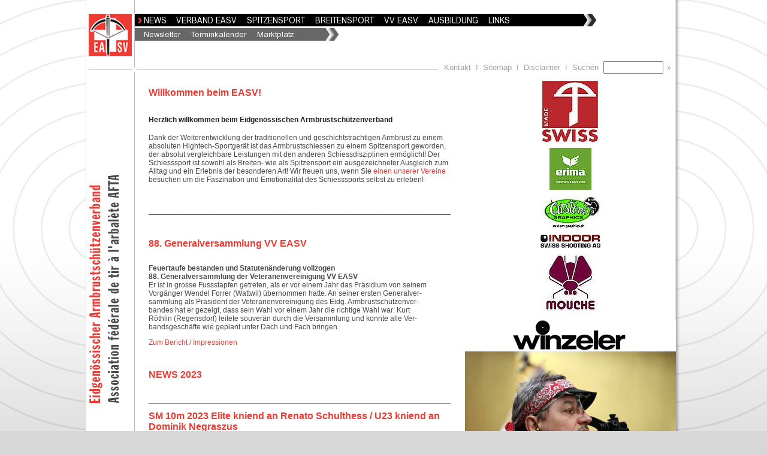

--- FILE ---
content_type: text/html; charset=utf-8
request_url: http://www.archiv.easv.ch/de/news/?tx_ttnews%5Bcat%5D=10&cHash=1ffedcb40a7ae55cdd2e1e5e867186f3
body_size: 73326
content:
<!DOCTYPE html
	PUBLIC "-//W3C//DTD HTML 4.0 Transitional//EN">
<html lang="en">
<head>

<meta http-equiv="Content-Type" content="text/html; charset=utf-8">
<!-- 
	This website is powered by TYPO3 - inspiring people to share!
	TYPO3 is a free open source Content Management Framework initially created by Kasper Skaarhoj and licensed under GNU/GPL.
	TYPO3 is copyright 1998-2012 of Kasper Skaarhoj. Extensions are copyright of their respective owners.
	Information and contribution at http://typo3.org/
-->

<base href="http://www.archiv.easv.ch/">

<title>EASV: NEWS</title>
<meta name="generator" content="TYPO3 4.5 CMS">

<link rel="STYLESHEET" type="text/css" href="fileadmin/templates/css/main.css?1423556267" media="all">
<link rel="stylesheet" type="text/css" href="typo3temp/stylesheet_43a8cab237.css?1344263817" media="all">
<link rel="stylesheet" type="text/css" href="fileadmin/templates/css/print.css?1487066887" media="print" title="print">



<script src="fileadmin/templates/js/jquery-1.3.1.js?1239023739" type="text/javascript"></script>
<script src="fileadmin/templates/js/sliding.js?1239023725" type="text/javascript"></script>
<script src="typo3temp/javascript_0b12553063.js?1236267102" type="text/javascript"></script>


<meta http-equiv="X-UA-Compatible" content="IE=EmulateIE7" />
        
        <!--[if IE 6]>
    <link rel="stylesheet" type="text/css" href="fileadmin/templates/css/ie.css" />
  <![endif]-->
  
  <!--[if IE 7]>
    <link rel="stylesheet" type="text/css" href="fileadmin/templates/css/ie7.css" />
  <![endif]-->
 

<script type="text/javascript">
	/*<![CDATA[*/
<!--
	function openPic(url,winName,winParams)	{	//
		var theWindow = window.open(url,winName,winParams);
		if (theWindow)	{theWindow.focus();}
	}
		// JS function for mouse-over
	function over(name,imgObj)	{	//
		if (version == "n3" && document[name]) {document[name].src = eval(name+"_h.src");}
		else if (document.getElementById && document.getElementById(name)) {document.getElementById(name).src = eval(name+"_h.src");}
		else if (imgObj)	{imgObj.src = eval(name+"_h.src");}
	}
		// JS function for mouse-out
	function out(name,imgObj)	{	//
		if (version == "n3" && document[name]) {document[name].src = eval(name+"_n.src");}
		else if (document.getElementById && document.getElementById(name)) {document.getElementById(name).src = eval(name+"_n.src");}
		else if (imgObj)	{imgObj.src = eval(name+"_n.src");}
	}

// -->
	/*]]>*/
</script>

<script type="text/javascript">
	/*<![CDATA[*/
<!--
if (version == "n3") {
img34_76b1_0_n=new Image(); img34_76b1_0_n.src = "typo3temp/menu/8f4e854d75.png"; 
img34_76b1_0_h=new Image(); img34_76b1_0_h.src = "typo3temp/menu/8f4e854d75.png"; 
img41_76b1_1_n=new Image(); img41_76b1_1_n.src = "typo3temp/menu/fb232e97ee.png"; 
img41_76b1_1_h=new Image(); img41_76b1_1_h.src = "typo3temp/menu/fb232e97ee.png"; 
img46_76b1_2_n=new Image(); img46_76b1_2_n.src = "typo3temp/menu/698a10a4b9.png"; 
img46_76b1_2_h=new Image(); img46_76b1_2_h.src = "typo3temp/menu/698a10a4b9.png"; 
img54_76b1_3_n=new Image(); img54_76b1_3_n.src = "typo3temp/menu/c2f3f10dcc.png"; 
img54_76b1_3_h=new Image(); img54_76b1_3_h.src = "typo3temp/menu/c2f3f10dcc.png"; 
img1151_76b1_4_n=new Image(); img1151_76b1_4_n.src = "typo3temp/menu/95cf60a735.png"; 
img1151_76b1_4_h=new Image(); img1151_76b1_4_h.src = "typo3temp/menu/95cf60a735.png"; 
img303_76b1_5_n=new Image(); img303_76b1_5_n.src = "typo3temp/menu/1657d273e2.png"; 
img303_76b1_5_h=new Image(); img303_76b1_5_h.src = "typo3temp/menu/1657d273e2.png"; 
img65_76b1_6_n=new Image(); img65_76b1_6_n.src = "typo3temp/menu/677117f1f5.png"; 
img65_76b1_6_h=new Image(); img65_76b1_6_h.src = "typo3temp/menu/677117f1f5.png"; 
img687_5cf0_0_n=new Image(); img687_5cf0_0_n.src = "typo3temp/menu/7af18dd9d0.png"; 
img687_5cf0_0_h=new Image(); img687_5cf0_0_h.src = "typo3temp/menu/7af18dd9d0.png"; 
img350_5cf0_1_n=new Image(); img350_5cf0_1_n.src = "typo3temp/menu/0c896b4ede.png"; 
img350_5cf0_1_h=new Image(); img350_5cf0_1_h.src = "typo3temp/menu/0c896b4ede.png"; 
img688_5cf0_2_n=new Image(); img688_5cf0_2_n.src = "typo3temp/menu/cbfa32b6fc.png"; 
img688_5cf0_2_h=new Image(); img688_5cf0_2_h.src = "typo3temp/menu/cbfa32b6fc.png";
}
// -->
	/*]]>*/
</script>
</head>
<body>


<div class="wrapper">
  <div class="header">
  <div id="sliding">
      <ul class="inst1"><li class="active"><a href="de/news/" title="NEWS" onfocus="blurLink(this);" onmouseover="over('img34_76b1_0');" onmouseout="out('img34_76b1_0');"  class="active"><img src="typo3temp/menu/8f4e854d75.png" width="39" height="16" border="0" alt="NEWS" name="img34_76b1_0" /></a></li><li><a href="de/verband-easv/leitung/" title="Verband Eidgenössischer Armbrustschützenverband" onfocus="blurLink(this);" onmouseover="over('img41_76b1_1');" onmouseout="out('img41_76b1_1');"  ><img src="typo3temp/menu/fb232e97ee.png" width="103" height="16" border="0" alt="Verband EASV" name="img41_76b1_1" /></a></li><li><a href="de/spitzensport/" title="Spitzensport im Armbrustschiessen" onfocus="blurLink(this);" onmouseover="over('img46_76b1_2');" onmouseout="out('img46_76b1_2');"  ><img src="typo3temp/menu/698a10a4b9.png" width="99" height="16" border="0" alt="Spitzensport" name="img46_76b1_2" /></a></li><li><a href="de/breitensport/" title="Breitensport Armbrustschiessen" onfocus="blurLink(this);" onmouseover="over('img54_76b1_3');" onmouseout="out('img54_76b1_3');"  ><img src="typo3temp/menu/c2f3f10dcc.png" width="100" height="16" border="0" alt="Breitensport" name="img54_76b1_3" /></a></li><li><a href="de/vv-easv/news/" title="Veteranenvereinigung des Eidgenössischen Armbrustschützenverbandes" onfocus="blurLink(this);" onmouseover="over('img1151_76b1_4');" onmouseout="out('img1151_76b1_4');"  ><img src="typo3temp/menu/95cf60a735.png" width="59" height="16" border="0" alt="VV EASV" name="img1151_76b1_4" /></a></li><li><a href="de/ausbildung/ausbildung-allgemein/" title="Ausbildung im Armbrustschiessen" onfocus="blurLink(this);" onmouseover="over('img303_76b1_5');" onmouseout="out('img303_76b1_5');"  ><img src="typo3temp/menu/1657d273e2.png" width="85" height="16" border="0" alt="Ausbildung" name="img303_76b1_5" /></a></li><li><a href="de/links/verbaende-und-vereine/" title="Links rund um das Armbrustschiessen" onfocus="blurLink(this);" onmouseover="over('img65_76b1_6');" onmouseout="out('img65_76b1_6');"  ><img src="typo3temp/menu/677117f1f5.png" width="37" height="16" border="0" alt="Links" name="img65_76b1_6" /></a></li><li class="pfeil"><img src="/fileadmin/templates/images/pfeil_1.jpg" width="139" height="21" alt="" border="0"></li></ul>
      <ul class="inst2"><li><a href="nc/de/news/newsletter/" title="Newsletter" onfocus="blurLink(this);" onmouseover="over('img687_5cf0_0');" onmouseout="out('img687_5cf0_0');"  ><img src="typo3temp/menu/7af18dd9d0.png" width="64" height="16" border="0" alt="Newsletter" name="img687_5cf0_0" /></a></li><li><a href="de/news/terminkalender/" title="Terminkalender Armbrustschiessen" onfocus="blurLink(this);" onmouseover="over('img350_5cf0_1');" onmouseout="out('img350_5cf0_1');"  ><img src="typo3temp/menu/0c896b4ede.png" width="95" height="16" border="0" alt="Terminkalender" name="img350_5cf0_1" /></a></li><li><a href="nc/de/news/marktplatz/" title="Marktplatz" onfocus="blurLink(this);" onmouseover="over('img688_5cf0_2');" onmouseout="out('img688_5cf0_2');"  ><img src="typo3temp/menu/cbfa32b6fc.png" width="63" height="16" border="0" alt="Marktplatz" name="img688_5cf0_2" /></a></li><li class="pfeil"><img src="/fileadmin/templates/images/pfeil_2.jpg" width="69" height="21" alt="" border="0"></li></ul>
      
      </div>
      <a href="/"><img class="logo" src="fileadmin/templates/images/logo.jpg" width="72" height="71" alt="" border="0" /></a>
      <div class="header_text"><div class="indexsearch" style="float:right;"><a href="de/kontakt/" title="Kontakt" onfocus="blurLink(this);"  >Kontakt</a>&nbsp;&nbsp;I&nbsp;&nbsp;<a href="de/sitemap/" title="Sitemap" onfocus="blurLink(this);"  >Sitemap</a>&nbsp;&nbsp;I&nbsp;&nbsp;<a href="de/disclaimer/" title="Disclaimer" onfocus="blurLink(this);"  >Disclaimer</a>&nbsp;&nbsp;I&nbsp;&nbsp;<form class="form_search" name="tx_indexedsearch" enctype="multipart/form-data" method="get" action="/de/suche/"><label class="search" for="meta_tx_indexedsearch_sword">Suchen&nbsp;&nbsp;</label><input type="text" class="search_input" id="meta_tx_indexedsearch_sword" name="tx_indexedsearch[sword]" /><input type="hidden" name="tx_indexedsearch[_sections]" value="0" /><input type="hidden" name="tx_indexedsearch[pointer]" value="0" /><input type="hidden" name="tx_indexedsearch[ext]" value="0" /><input type="hidden" name="tx_indexedsearch[pointer]" value="0" /><input type="hidden" name="tx_indexedsearch[group]" value="flat" /><input type="hidden" name="tx_indexedsearch[type]" value="1" /><input type="hidden" name="tx_indexedsearch[media]" value="0" /><input type="hidden" name="tx_indexedsearch[lang]" value="0" /><input type="submit" value="&raquo;" class="submit2" /></form></div></div>
        </div>
    <div class="container clearfix">

        <div id="context"><!--TYPO3SEARCH_begin-->
	<!--  CONTENT ELEMENT, uid:3131/image [begin] -->
		<div id="c3131" class="csc-frame csc-frame-frame1" >
		<!--  Image block: [begin] -->
			<div class="csc-textpic csc-textpic-center csc-textpic-above"><div class="csc-textpic-imagewrap csc-textpic-single-image" style="width:93px;"><div class="csc-textpic-imagecolumn" style="width:93px;"><a href="https://www.swisslabel.ch/" target="_blank" ><img src="typo3temp/pics/b7410f1f2a.jpg" width="93" height="102" border="0" alt="" /></a></div></div></div><div class="csc-textpic-clear"><!-- --></div>
		<!--  Image block: [end] -->
			</div>
	<!--  CONTENT ELEMENT, uid:3131/image [end] -->
		
	<!--  CONTENT ELEMENT, uid:3140/image [begin] -->
		<div id="c3140" class="csc-default" >
		<!--  Image block: [begin] -->
			<div class="csc-textpic csc-textpic-center csc-textpic-above"><div class="csc-textpic-imagewrap csc-textpic-single-image" style="width:70px;"><a href="http://www.erima.eu/" target="_blank" ><img src="typo3temp/pics/97735904ca.jpg" width="70" height="70" border="0" alt="" /></a></div></div><div class="csc-textpic-clear"><!-- --></div>
		<!--  Image block: [end] -->
			</div>
	<!--  CONTENT ELEMENT, uid:3140/image [end] -->
		
	<!--  CONTENT ELEMENT, uid:3154/image [begin] -->
		<div id="c3154" class="csc-default" >
		<!--  Image block: [begin] -->
			<div class="csc-textpic csc-textpic-center csc-textpic-above"><div class="csc-textpic-imagewrap csc-textpic-single-image" style="width:100px;"><a href="https://www.custom-graphics.ch/" target="_blank" ><img src="typo3temp/pics/a43dcb4e8b.jpg" width="100" height="55" border="0" alt="" /></a></div></div><div class="csc-textpic-clear"><!-- --></div>
		<!--  Image block: [end] -->
			</div>
	<!--  CONTENT ELEMENT, uid:3154/image [end] -->
		
	<!--  CONTENT ELEMENT, uid:3152/image [begin] -->
		<div id="c3152" class="csc-default" >
		<!--  Image block: [begin] -->
			<div class="csc-textpic csc-textpic-center csc-textpic-above"><div class="csc-textpic-imagewrap csc-textpic-single-image" style="width:100px;"><a href="https://www.indoorswiss.ch/de/" target="_blank" ><img src="typo3temp/pics/f0c67ff651.jpg" width="100" height="22" border="0" alt="" /></a></div></div><div class="csc-textpic-clear"><!-- --></div>
		<!--  Image block: [end] -->
			</div>
	<!--  CONTENT ELEMENT, uid:3152/image [end] -->
		
	<!--  CONTENT ELEMENT, uid:3216/image [begin] -->
		<div id="c3216" class="csc-default" >
		<!--  Image block: [begin] -->
			<div class="csc-textpic csc-textpic-center csc-textpic-above"><div class="csc-textpic-imagewrap csc-textpic-single-image" style="width:100px;"><a href="http://www.mouche.de" target="_blank" ><img src="typo3temp/pics/9fbae0272c.jpg" width="100" height="100" border="0" alt="" /></a></div></div><div class="csc-textpic-clear"><!-- --></div>
		<!--  Image block: [end] -->
			</div>
	<!--  CONTENT ELEMENT, uid:3216/image [end] -->
		
	<!--  CONTENT ELEMENT, uid:173/page_php_content_pi1 [begin] -->
		<div id="c173" class="csc-default" >
<ul id="context_banner"><li style="display:none;"><a href="http://www.dotpulse.ch" title="http://www.dotpulse.ch" target="_blank"><img src="fileadmin/user_upload/Banner-Pool/banner1.jpg" width="352" height="53" alt="http://www.dotpulse.ch" /></a></li><li style="display:none;"><a href="http://www.hafen.ch" title="http://www.hafen.ch" target="_blank"><img src="fileadmin/user_upload/Banner-Pool/hafen.jpg" width="352" height="52" alt="http://www.hafen.ch" /></a></li><li style="display:block;"><a href="http://www.winzeler.ch" title="http://www.winzeler.ch" target="_blank"><img src="fileadmin/user_upload/Banner-Pool/winzeler.jpg" width="352" height="53" alt="http://www.winzeler.ch" /></a></li></ul>	<script language="javascript" type="text/javascript">
	
	   var maxItems = 3;
   	   var actItem = 2;
	   
  		window.setInterval(function(){
			if( actItem == (maxItems-1) ){
				jQuery('#context_banner li:eq('+actItem+')').hide();
 				actItem=0;
				jQuery('#context_banner li:eq('+actItem+')').show();
			}else{
				jQuery('#context_banner li:eq('+actItem+')').hide();
 				actItem++;
				jQuery('#context_banner li:eq('+actItem+')').show();
			}
		}, 7000);
	</script>
    <ul class="image_pool" style="margin:0;padding:0;list-style:none;overflow:hidden;"><li id="0" style="position:relative;height:235px;width:352px;overflow:hidden;"><img style="position:absolute;top:0;left:0;" src="fileadmin/user_upload/Bilder-Pool/news/bild10.jpg" height="235" width="352" alt="" /><div class="label" style="display:none;position:absolute;left:0;top:215px;height:20px;width:352px;background-color:#ee3b34;color:#fff;font-size:11px;padding:2px 10px;"></div></li><li id="1" style="position:relative;height:235px;width:352px;overflow:hidden;"><img style="position:absolute;top:0;left:0;" src="fileadmin/user_upload/Bilder-Pool/news/bild11.jpg" height="235" width="352" alt="" /><div class="label" style="display:none;position:absolute;left:0;top:215px;height:20px;width:352px;background-color:#ee3b34;color:#fff;font-size:11px;padding:2px 10px;"></div></li><li id="2" style="position:relative;height:235px;width:352px;overflow:hidden;"><img style="position:absolute;top:0;left:0;" src="fileadmin/user_upload/Bilder-Pool/news/bild12.jpg" height="235" width="352" alt="" /><div class="label" style="display:none;position:absolute;left:0;top:215px;height:20px;width:352px;background-color:#ee3b34;color:#fff;font-size:11px;padding:2px 10px;"></div></li><li id="3" style="position:relative;height:235px;width:352px;overflow:hidden;"><img style="position:absolute;top:0;left:0;" src="fileadmin/user_upload/Bilder-Pool/news/bild13.jpg" height="235" width="352" alt="" /><div class="label" style="display:none;position:absolute;left:0;top:215px;height:20px;width:352px;background-color:#ee3b34;color:#fff;font-size:11px;padding:2px 10px;"></div></li><li id="4" style="position:relative;height:235px;width:352px;overflow:hidden;"><img style="position:absolute;top:0;left:0;" src="fileadmin/user_upload/Bilder-Pool/news/bild14.jpg" height="235" width="352" alt="" /><div class="label" style="display:none;position:absolute;left:0;top:215px;height:20px;width:352px;background-color:#ee3b34;color:#fff;font-size:11px;padding:2px 10px;"></div></li><li id="5" style="position:relative;height:235px;width:352px;overflow:hidden;"><img style="position:absolute;top:0;left:0;" src="fileadmin/user_upload/Bilder-Pool/news/bild15.jpg" height="235" width="352" alt="" /><div class="label" style="display:none;position:absolute;left:0;top:215px;height:20px;width:352px;background-color:#ee3b34;color:#fff;font-size:11px;padding:2px 10px;"></div></li><li id="6" style="position:relative;height:235px;width:352px;overflow:hidden;"><img style="position:absolute;top:0;left:0;" src="fileadmin/user_upload/Bilder-Pool/news/bild16.jpg" height="235" width="352" alt="" /><div class="label" style="display:none;position:absolute;left:0;top:215px;height:20px;width:352px;background-color:#ee3b34;color:#fff;font-size:11px;padding:2px 10px;"></div></li><li id="7" style="position:relative;height:235px;width:352px;overflow:hidden;"><img style="position:absolute;top:0;left:0;" src="fileadmin/user_upload/Bilder-Pool/news/bild17.jpg" height="235" width="352" alt="" /><div class="label" style="display:none;position:absolute;left:0;top:215px;height:20px;width:352px;background-color:#ee3b34;color:#fff;font-size:11px;padding:2px 10px;"></div></li><li id="8" style="position:relative;height:235px;width:352px;overflow:hidden;"><img style="position:absolute;top:0;left:0;" src="fileadmin/user_upload/Bilder-Pool/news/bild18.jpg" height="235" width="352" alt="" /><div class="label" style="display:none;position:absolute;left:0;top:215px;height:20px;width:352px;background-color:#ee3b34;color:#fff;font-size:11px;padding:2px 10px;"></div></li><li id="9" style="position:relative;height:235px;width:352px;overflow:hidden;"><img style="position:absolute;top:0;left:0;" src="fileadmin/user_upload/Bilder-Pool/news/bild19.jpg" height="235" width="352" alt="" /><div class="label" style="display:none;position:absolute;left:0;top:215px;height:20px;width:352px;background-color:#ee3b34;color:#fff;font-size:11px;padding:2px 10px;"></div></li><li id="10" style="position:relative;height:235px;width:352px;overflow:hidden;"><img style="position:absolute;top:0;left:0;" src="fileadmin/user_upload/Bilder-Pool/news/bild2.jpg" height="235" width="352" alt="" /><div class="label" style="display:none;position:absolute;left:0;top:215px;height:20px;width:352px;background-color:#ee3b34;color:#fff;font-size:11px;padding:2px 10px;"></div></li><li id="11" style="position:relative;height:235px;width:352px;overflow:hidden;"><img style="position:absolute;top:0;left:0;" src="fileadmin/user_upload/Bilder-Pool/news/bild20.jpg" height="235" width="352" alt="" /><div class="label" style="display:none;position:absolute;left:0;top:215px;height:20px;width:352px;background-color:#ee3b34;color:#fff;font-size:11px;padding:2px 10px;"></div></li><li id="12" style="position:relative;height:235px;width:352px;overflow:hidden;"><img style="position:absolute;top:0;left:0;" src="fileadmin/user_upload/Bilder-Pool/news/bild4.jpg" height="235" width="352" alt="" /><div class="label" style="display:none;position:absolute;left:0;top:215px;height:20px;width:352px;background-color:#ee3b34;color:#fff;font-size:11px;padding:2px 10px;"></div></li><li id="13" style="position:relative;height:235px;width:352px;overflow:hidden;"><img style="position:absolute;top:0;left:0;" src="fileadmin/user_upload/Bilder-Pool/news/bild5.jpg" height="235" width="352" alt="" /><div class="label" style="display:none;position:absolute;left:0;top:215px;height:20px;width:352px;background-color:#ee3b34;color:#fff;font-size:11px;padding:2px 10px;"></div></li><li id="14" style="position:relative;height:235px;width:352px;overflow:hidden;"><img style="position:absolute;top:0;left:0;" src="fileadmin/user_upload/Bilder-Pool/news/bild6.jpg" height="235" width="352" alt="" /><div class="label" style="display:none;position:absolute;left:0;top:215px;height:20px;width:352px;background-color:#ee3b34;color:#fff;font-size:11px;padding:2px 10px;"></div></li><li id="15" style="position:relative;height:235px;width:352px;overflow:hidden;"><img style="position:absolute;top:0;left:0;" src="fileadmin/user_upload/Bilder-Pool/news/bild7.jpg" height="235" width="352" alt="" /><div class="label" style="display:none;position:absolute;left:0;top:215px;height:20px;width:352px;background-color:#ee3b34;color:#fff;font-size:11px;padding:2px 10px;"></div></li><li id="16" style="position:relative;height:235px;width:352px;overflow:hidden;"><img style="position:absolute;top:0;left:0;" src="fileadmin/user_upload/Bilder-Pool/news/bild8.jpg" height="235" width="352" alt="" /><div class="label" style="display:none;position:absolute;left:0;top:215px;height:20px;width:352px;background-color:#ee3b34;color:#fff;font-size:11px;padding:2px 10px;"></div></li><li id="17" style="position:relative;height:235px;width:352px;overflow:hidden;"><img style="position:absolute;top:0;left:0;" src="fileadmin/user_upload/Bilder-Pool/news/bild9.jpg" height="235" width="352" alt="" /><div class="label" style="display:none;position:absolute;left:0;top:215px;height:20px;width:352px;background-color:#ee3b34;color:#fff;font-size:11px;padding:2px 10px;"></div></li></ul>	<script type="text/javascript">
		jQuery(function($){
			var maxHeight = $('.container').height();
			if( $('#context_banner').length==1 ){
				maxHeight = maxHeight - $('#context_banner').height();
			}
			var maxItems = 18;
			var allClosedHeight = maxHeight / maxItems;
			var IsAnimating = false;
			var activeItem = -1;
			
			$('.image_pool').css({height:maxHeight+'px'});
			$('.image_pool li').css({height:allClosedHeight+'px'}).mousemove(function(){
				if( !IsAnimating && activeItem!=$(this).attr('id') ){
					IsAnimating = true;
					activeItem = $(this).attr('id');
					var tHeight = $(this).find('img').height();
					$('.image_pool .label:visible').hide();
					$('.image_pool li').not(this).animate({height:Math.round((maxHeight-tHeight)/(maxItems-1))+'px'}, { duration: 200, queue: false });
					$(this).animate({height:tHeight+'px'}, { duration: 178, queue: false, complete: function(){
							$(this).find('.label').show(); //.fadeIn();
							var tLIsH = 0;
							$.each($('.image_pool li'), function(){
								tLIsH = tLIsH + $(this).height();
							});
							$('.image_pool li:last').css({height:($('.image_pool li:last').height()+(maxHeight-tLIsH))+'px'});
							IsAnimating = false;
						}
					});
				}
			});
			if( !($.browser.msie && $.browser.version<=6) ){
				$('.image_pool .label').css({height:'auto',top:'auto',bottom:'0px'});
			}
			$('.image_pool li:eq(4)').mousemove();
		});
	</script>
	</div>
	<!--  CONTENT ELEMENT, uid:173/page_php_content_pi1 [end] -->
		<!--TYPO3SEARCH_end--></div>
        <div class="vtext">
        </div>
            <div class="content clearfix"><!--TYPO3SEARCH_begin-->
	<!--  CONTENT ELEMENT, uid:3143/image [begin] -->
		<div id="c3143" class="csc-default" >
		<!--  Image block: [begin] -->
			
		<!--  Image block: [end] -->
			</div>
	<!--  CONTENT ELEMENT, uid:3143/image [end] -->
		
	<!--  CONTENT ELEMENT, uid:58/text [begin] -->
		<div id="c58" class="csc-default" >
		<!--  Header: [begin] -->
			<div class="csc-header csc-header-n2"><h1>Willkommen beim EASV!</h1></div>
		<!--  Header: [end] -->
			
		<!--  Text: [begin] -->
			<h2 lang="de-DE" style="margin-bottom: 0cm; "><p style="margin-right: 0cm; margin-left: 0cm; font-size: 12pt; font-family: &quot;Times New Roman&quot;, serif; color: rgb(34, 34, 34); font-weight: 400; "><b style="font-family: Verdana, sans-serif; font-size: 12px; ">Herzlich willkommen beim Eidgenössischen Armbrustschützenverband</b></p></h2>
<p lang="de-DE" class="bodytext">Dank der Weiterentwicklung der traditionellen und geschichtsträchtigen Armbrust zu einem absoluten Hightech-Sportgerät ist das Armbrustschiessen zu einem Spitzensport geworden, der absolut vergleichbare Leistungen mit den anderen Schiessdisziplinen ermöglicht! Der Schiesssport ist sowohl als Breiten- wie als Spitzensport ein ausgezeichneter Ausgleich zum Alltag und ein Erlebnis der besonderen Art! Wir freuen uns, wenn Sie <a href="de/links/verbaende-und-vereine/" title="Opens internal link in current window" target="_blank" class="internal-link" >einen unserer Vereine</a> besuchen um die Faszination und Emotionalität des Schiesssports selbst zu erleben!</p>
<p lang="de-DE" class="bodytext">&nbsp;</p>
<p lang="de-DE" class="bodytext">________________________________________________________________________</p><div><blockquote style="margin-bottom:0;margin-top:0;"><h2 class="align-justify">&nbsp;</h2></blockquote></div>
		<!--  Text: [end] -->
			</div>
	<!--  CONTENT ELEMENT, uid:58/text [end] -->
		
	<!--  CONTENT ELEMENT, uid:4127/text [begin] -->
		<div id="c4127" class="csc-default" >
		<!--  Header: [begin] -->
			<div class="csc-header csc-header-n3"><h1>88. Generalversammlung VV EASV</h1></div>
		<!--  Header: [end] -->
			
		<!--  Text: [begin] -->
			<p class="bodytext"><b><span id="page3R_mcid0"><span style="left: calc(var(--scale-factor)*56.64px); top: calc(var(--scale-factor)*142.36px); font-size: calc(var(--scale-factor)*18.00px); font-family: sans-serif; transform: scaleX(1.06602); " dir="ltr">Feuertaufe bestanden und</span><span style="left: calc(var(--scale-factor)*281.73px); top: calc(var(--scale-factor)*142.36px); font-size: calc(var(--scale-factor)*18.00px); font-family: sans-serif; " dir="ltr"> </span><span style="left: calc(var(--scale-factor)*286.73px); top: calc(var(--scale-factor)*142.36px); font-size: calc(var(--scale-factor)*18.00px); font-family: sans-serif; transform: scaleX(1.07703); " dir="ltr">Statutenänderung</span><span style="left: calc(var(--scale-factor)*440.86px); top: calc(var(--scale-factor)*142.36px); font-size: calc(var(--scale-factor)*18.00px); font-family: sans-serif; " dir="ltr"> </span><span style="left: calc(var(--scale-factor)*445.90px); top: calc(var(--scale-factor)*142.36px); font-size: calc(var(--scale-factor)*18.00px); font-family: sans-serif; transform: scaleX(1.09112); " dir="ltr">vollzogen</span></span></b><span id="page3R_mcid1"><br /><span style="left: calc(var(--scale-factor)*56.64px); top: calc(var(--scale-factor)*164.21px); font-size: calc(var(--scale-factor)*14.04px); font-family: sans-serif; transform: scaleX(1.05533); " dir="ltr"><b>88. Generalversammlung der Veteranenvereinigung VV EASV</b></span></span><span id="page3R_mcid3"><br /><span style="left: calc(var(--scale-factor)*56.64px); top: calc(var(--scale-factor)*193.24px); font-size: calc(var(--scale-factor)*12.00px); font-family: sans-serif; transform: scaleX(1.05177); " dir="ltr">Er ist in grosse Fussstapfen getreten, als er vor einem Jahr das Präsidium von seinem</span><br /><span style="left: calc(var(--scale-factor)*56.64px); top: calc(var(--scale-factor)*207.04px); font-size: calc(var(--scale-factor)*12.00px); font-family: sans-serif; transform: scaleX(1.0696); " dir="ltr">Vorgänger Wendel Forrer (Wattwil)</span><span style="left: calc(var(--scale-factor)*254.20px); top: calc(var(--scale-factor)*207.04px); font-size: calc(var(--scale-factor)*12.00px); font-family: sans-serif; " dir="ltr"> </span><span style="left: calc(var(--scale-factor)*260.81px); top: calc(var(--scale-factor)*207.04px); font-size: calc(var(--scale-factor)*12.00px); font-family: sans-serif; transform: scaleX(1.06195); " dir="ltr">übernommen hatte. An seiner ersten Generalver-</span><br /><span style="left: calc(var(--scale-factor)*56.64px); top: calc(var(--scale-factor)*220.84px); font-size: calc(var(--scale-factor)*12.00px); font-family: sans-serif; transform: scaleX(1.08793); " dir="ltr">sammlung als Präsident der Veteranenvereinigung des Eidg. Armbrustschützenver-</span><br /><span style="left: calc(var(--scale-factor)*56.64px); top: calc(var(--scale-factor)*234.64px); font-size: calc(var(--scale-factor)*12.00px); font-family: sans-serif; transform: scaleX(1.1208); " dir="ltr">bandes hat er gezeigt, dass sein Wahl vor einem Jahr die richtige Wahl war</span><span style="left: calc(var(--scale-factor)*505.30px); top: calc(var(--scale-factor)*234.64px); font-size: calc(var(--scale-factor)*12.00px); font-family: sans-serif; " dir="ltr">:</span><span style="left: calc(var(--scale-factor)*509.30px); top: calc(var(--scale-factor)*234.64px); font-size: calc(var(--scale-factor)*12.00px); font-family: sans-serif; " dir="ltr"> </span><span style="left: calc(var(--scale-factor)*514.18px); top: calc(var(--scale-factor)*234.64px); font-size: calc(var(--scale-factor)*12.00px); font-family: sans-serif; transform: scaleX(1.11927); " dir="ltr">Kurt</span><br /><span style="left: calc(var(--scale-factor)*56.64px); top: calc(var(--scale-factor)*248.44px); font-size: calc(var(--scale-factor)*12.00px); font-family: sans-serif; transform: scaleX(1.09758); " dir="ltr">Röthlin (Regensdorf) leitete souverän durch die Versa</span><span style="left: calc(var(--scale-factor)*370.27px); top: calc(var(--scale-factor)*248.44px); font-size: calc(var(--scale-factor)*12.00px); font-family: sans-serif; transform: scaleX(1.10335); " dir="ltr">mmlung und konnte alle Ver-</span><br /><span style="left: calc(var(--scale-factor)*56.64px); top: calc(var(--scale-factor)*262.24px); font-size: calc(var(--scale-factor)*12.00px); font-family: sans-serif; transform: scaleX(1.07291); " dir="ltr">bandsgeschäfte wie geplant unter Dach und Fach bringen.</span></span></p>
<p class="bodytext"><a href="de/vv-easv/news/" title="Opens internal link in current window" class="internal-link" >Zum Bericht / Impressionen</a></p>
<p class="bodytext">&nbsp;</p>
		<!--  Text: [end] -->
			</div>
	<!--  CONTENT ELEMENT, uid:4127/text [end] -->
		
	<!--  CONTENT ELEMENT, uid:4059/text [begin] -->
		<div id="c4059" class="csc-default" >
		<!--  Header: [begin] -->
			<div class="csc-header csc-header-n4"><h1>NEWS 2023</h1></div>
		<!--  Header: [end] -->
			
		<!--  Text: [begin] -->
			<p class="bodytext">________________________________________________________________________</p>
		<!--  Text: [end] -->
			</div>
	<!--  CONTENT ELEMENT, uid:4059/text [end] -->
		
	<!--  CONTENT ELEMENT, uid:4062/textpic [begin] -->
		<div id="c4062" class="csc-default" >
		<!--  Header: [begin] -->
			<div class="csc-header csc-header-n5"><h1>SM 10m 2023 Elite kniend an Renato Schulthess / U23 kniend an Dominik Negraszus</h1></div>
		<!--  Header: [end] -->
			
		<!--  Image block: [begin] -->
			<div class="csc-textpic csc-textpic-intext-right"><div class="csc-textpic-imagewrap" style="width:300px;"><div class="csc-textpic-imagerow" style="width:300px;"><ul><li class="csc-textpic-image csc-textpic-firstcol csc-textpic-lastcol" style="width:300px;"><a href="index.php?eID=tx_cms_showpic&amp;file=uploads%2Fpics%2FIMG_0461.JPG&amp;md5=658db504de402e238becffca865dde293e5d1014&amp;parameters[0]=YTo0OntzOjU6IndpZHRoIjtzOjQ6IjgwMG0iO3M6NjoiaGVpZ2h0IjtzOjQ6IjYw&amp;parameters[1]=MG0iO3M6NzoiYm9keVRhZyI7czo0MToiPGJvZHkgc3R5bGU9Im1hcmdpbjowOyBi&amp;parameters[2]=YWNrZ3JvdW5kOiNmZmY7Ij4iO3M6NDoid3JhcCI7czozNzoiPGEgaHJlZj0iamF2&amp;parameters[3]=YXNjcmlwdDpjbG9zZSgpOyI%2BIHwgPC9hPiI7fQ%3D%3D" onclick="openPic('http://www.archiv.easv.ch/index.php?eID=tx_cms_showpic&amp;file=uploads%2Fpics%2FIMG_0461.JPG&amp;md5=658db504de402e238becffca865dde293e5d1014&amp;parameters[0]=YTo0OntzOjU6IndpZHRoIjtzOjQ6IjgwMG0iO3M6NjoiaGVpZ2h0IjtzOjQ6IjYw&amp;parameters[1]=MG0iO3M6NzoiYm9keVRhZyI7czo0MToiPGJvZHkgc3R5bGU9Im1hcmdpbjowOyBi&amp;parameters[2]=YWNrZ3JvdW5kOiNmZmY7Ij4iO3M6NDoid3JhcCI7czozNzoiPGEgaHJlZj0iamF2&amp;parameters[3]=YXNjcmlwdDpjbG9zZSgpOyI%2BIHwgPC9hPiI7fQ%3D%3D','thePicture','width=800,height=533,status=0,menubar=0'); return false;" target="thePicture"><img src="typo3temp/pics/6e6f73006a.jpg" width="300" height="200" border="0" alt="" /></a></li></ul></div><div class="csc-textpic-imagerow csc-textpic-imagerow-last" style="width:300px;"><ul><li class="csc-textpic-image csc-textpic-firstcol csc-textpic-lastcol" style="width:300px;"><a href="index.php?eID=tx_cms_showpic&amp;file=uploads%2Fpics%2FIMG_0428.JPG&amp;md5=176f66f76a68698b08244a072e9b43b4e7b9d4d3&amp;parameters[0]=YTo0OntzOjU6IndpZHRoIjtzOjQ6IjgwMG0iO3M6NjoiaGVpZ2h0IjtzOjQ6IjYw&amp;parameters[1]=MG0iO3M6NzoiYm9keVRhZyI7czo0MToiPGJvZHkgc3R5bGU9Im1hcmdpbjowOyBi&amp;parameters[2]=YWNrZ3JvdW5kOiNmZmY7Ij4iO3M6NDoid3JhcCI7czozNzoiPGEgaHJlZj0iamF2&amp;parameters[3]=YXNjcmlwdDpjbG9zZSgpOyI%2BIHwgPC9hPiI7fQ%3D%3D" onclick="openPic('http://www.archiv.easv.ch/index.php?eID=tx_cms_showpic&amp;file=uploads%2Fpics%2FIMG_0428.JPG&amp;md5=176f66f76a68698b08244a072e9b43b4e7b9d4d3&amp;parameters[0]=YTo0OntzOjU6IndpZHRoIjtzOjQ6IjgwMG0iO3M6NjoiaGVpZ2h0IjtzOjQ6IjYw&amp;parameters[1]=MG0iO3M6NzoiYm9keVRhZyI7czo0MToiPGJvZHkgc3R5bGU9Im1hcmdpbjowOyBi&amp;parameters[2]=YWNrZ3JvdW5kOiNmZmY7Ij4iO3M6NDoid3JhcCI7czozNzoiPGEgaHJlZj0iamF2&amp;parameters[3]=YXNjcmlwdDpjbG9zZSgpOyI%2BIHwgPC9hPiI7fQ%3D%3D','thePicture','width=800,height=533,status=0,menubar=0'); return false;" target="thePicture"><img src="typo3temp/pics/539c2d411d.jpg" width="300" height="200" border="0" alt="" /></a></li></ul></div></div><div class="csc-textpic-text">
		<!--  Text: [begin] -->
			<p class="bodytext">An der Schweizermeisterschaft 2023 wird <b>Renato Schulthess</b> verdienter Goldmedalliengewinner vor <b>Edi Schmid</b> und <b>Stefan Haag</b>.</p>
<p class="bodytext">Wie bereits an der stehend Meisterschaft schwingt <b>Dominik Negraszus </b>obenauf und siegt vor <b>Astrid Meier</b> und <b>Kaya Staub</b></p>
<p class="bodytext"><a href="fileadmin/user_upload/pdf_allgemein/Breitensport/2023/10m/SM/Rangliste_SM_Elite.pdf" title="Initiates file download" target="_blank" class="download" >Rangliste kniend Elite</a></p>
<p class="bodytext"><a href="https://1drv.ms/u/s!Au94v15VxFRsh6VJN7-YVF2uv6KxLQ?e=efadyc" title="Opens external link in new window" target="_blank" class="external-link-new-window" >Bilderbogen Elite</a></p>
<p class="bodytext"><a href="fileadmin/user_upload/pdf_allgemein/Breitensport/2023/10m/SM/Rangliste_SM_kniend_U23.pdf" title="Initiates file download" target="_blank" class="download" >Rangliste kniend U23</a></p>
<p class="bodytext"><a href="https://1drv.ms/u/s!Au94v15VxFRsh6ULbPkX6jbRTecN0w?e=7UpqaK" title="Opens external link in new window" target="_blank" class="external-link-new-window" >Bilderbogen U23</a></p>
		<!--  Text: [end] -->
			</div></div><div class="csc-textpic-clear"><!-- --></div>
		<!--  Image block: [end] -->
			</div>
	<!--  CONTENT ELEMENT, uid:4062/textpic [end] -->
		
	<!--  CONTENT ELEMENT, uid:4061/textpic [begin] -->
		<div id="c4061" class="csc-default" >
		<!--  Header: [begin] -->
			<div class="csc-header csc-header-n6"><h1>SM 10m 2023 Elite stehend an Joelle Baumgartner / bei den U23 an Dominik Negraszus</h1></div>
		<!--  Header: [end] -->
			
		<!--  Image block: [begin] -->
			<div class="csc-textpic csc-textpic-intext-right"><div class="csc-textpic-imagewrap" style="width:300px;"><div class="csc-textpic-imagerow" style="width:300px;"><ul><li class="csc-textpic-image csc-textpic-firstcol csc-textpic-lastcol" style="width:300px;"><a href="index.php?eID=tx_cms_showpic&amp;file=uploads%2Fpics%2FIMG_0284.JPG&amp;md5=e16134ed408d0c20e356f196664771765edf9117&amp;parameters[0]=YTo0OntzOjU6IndpZHRoIjtzOjQ6IjgwMG0iO3M6NjoiaGVpZ2h0IjtzOjQ6IjYw&amp;parameters[1]=MG0iO3M6NzoiYm9keVRhZyI7czo0MToiPGJvZHkgc3R5bGU9Im1hcmdpbjowOyBi&amp;parameters[2]=YWNrZ3JvdW5kOiNmZmY7Ij4iO3M6NDoid3JhcCI7czozNzoiPGEgaHJlZj0iamF2&amp;parameters[3]=YXNjcmlwdDpjbG9zZSgpOyI%2BIHwgPC9hPiI7fQ%3D%3D" onclick="openPic('http://www.archiv.easv.ch/index.php?eID=tx_cms_showpic&amp;file=uploads%2Fpics%2FIMG_0284.JPG&amp;md5=e16134ed408d0c20e356f196664771765edf9117&amp;parameters[0]=YTo0OntzOjU6IndpZHRoIjtzOjQ6IjgwMG0iO3M6NjoiaGVpZ2h0IjtzOjQ6IjYw&amp;parameters[1]=MG0iO3M6NzoiYm9keVRhZyI7czo0MToiPGJvZHkgc3R5bGU9Im1hcmdpbjowOyBi&amp;parameters[2]=YWNrZ3JvdW5kOiNmZmY7Ij4iO3M6NDoid3JhcCI7czozNzoiPGEgaHJlZj0iamF2&amp;parameters[3]=YXNjcmlwdDpjbG9zZSgpOyI%2BIHwgPC9hPiI7fQ%3D%3D','thePicture','width=800,height=533,status=0,menubar=0'); return false;" target="thePicture"><img src="typo3temp/pics/ac533b2550.jpg" width="300" height="200" border="0" alt="" /></a></li></ul></div><div class="csc-textpic-imagerow csc-textpic-imagerow-last" style="width:300px;"><ul><li class="csc-textpic-image csc-textpic-firstcol csc-textpic-lastcol" style="width:300px;"><a href="index.php?eID=tx_cms_showpic&amp;file=uploads%2Fpics%2FIMG_0332.JPG&amp;md5=dde8dbe38c16fe52a584c20c3c24f9ecfbd08b48&amp;parameters[0]=YTo0OntzOjU6IndpZHRoIjtzOjQ6IjgwMG0iO3M6NjoiaGVpZ2h0IjtzOjQ6IjYw&amp;parameters[1]=MG0iO3M6NzoiYm9keVRhZyI7czo0MToiPGJvZHkgc3R5bGU9Im1hcmdpbjowOyBi&amp;parameters[2]=YWNrZ3JvdW5kOiNmZmY7Ij4iO3M6NDoid3JhcCI7czozNzoiPGEgaHJlZj0iamF2&amp;parameters[3]=YXNjcmlwdDpjbG9zZSgpOyI%2BIHwgPC9hPiI7fQ%3D%3D" onclick="openPic('http://www.archiv.easv.ch/index.php?eID=tx_cms_showpic&amp;file=uploads%2Fpics%2FIMG_0332.JPG&amp;md5=dde8dbe38c16fe52a584c20c3c24f9ecfbd08b48&amp;parameters[0]=YTo0OntzOjU6IndpZHRoIjtzOjQ6IjgwMG0iO3M6NjoiaGVpZ2h0IjtzOjQ6IjYw&amp;parameters[1]=MG0iO3M6NzoiYm9keVRhZyI7czo0MToiPGJvZHkgc3R5bGU9Im1hcmdpbjowOyBi&amp;parameters[2]=YWNrZ3JvdW5kOiNmZmY7Ij4iO3M6NDoid3JhcCI7czozNzoiPGEgaHJlZj0iamF2&amp;parameters[3]=YXNjcmlwdDpjbG9zZSgpOyI%2BIHwgPC9hPiI7fQ%3D%3D','thePicture','width=800,height=533,status=0,menubar=0'); return false;" target="thePicture"><img src="typo3temp/pics/cde1161590.jpg" width="300" height="200" border="0" alt="" /></a></li></ul></div></div><div class="csc-textpic-text">
		<!--  Text: [begin] -->
			<p class="bodytext">An der heutigen <b>Schweizermeisterschaft 10m stehend</b> gewinnt</p>
<p class="bodytext"><b>Joelle Baumgartner</b> verdient den <b>Meistertitel bei der Elite</b>, gefolgt vom überraschenden <b>Pascal Nyffenegger</b> und <b>Michael Gerber</b>.</p>
<p class="bodytext">Bei den <b>U23 Athleten</b> wurde auf souveräne Art und Weise <b>Dominik Negraszus Schweizermeister</b> im Stehendwettbewerb, gefolgt von <b>Svenja Wehle</b> und <b>Lea Staub</b> </p>
<p class="bodytext">Berichte folgen</p>
<p class="bodytext"><a href="fileadmin/user_upload/pdf_allgemein/Breitensport/2023/10m/SM/Rangliste_Elite_stehend.pdf" title="Initiates file download" target="_blank" class="download" >Rangliste Elite</a> / <a href="fileadmin/user_upload/pdf_allgemein/Breitensport/2023/10m/SM/Rangliste_U23_stehend.pdf" title="Initiates file download" target="_blank" class="download" >Rangliste U23</a></p>
<p class="bodytext"><a href="https://1drv.ms/u/s!Au94v15VxFRsh6NPJuaRV35spiaFoQ?e=cKoc8Z" title="Opens external link in new window" target="_blank" class="external-link-new-window" >Zu den Bildern Elite</a></p>
<p class="bodytext"><a href="https://1drv.ms/u/s!Au94v15VxFRsh6RIFtbtroC1IJKaFA?e=8Ya0zz" title="Opens external link in new window" target="_blank" class="external-link-new-window" >Zu den Bildern U23</a></p>
<p class="bodytext">&nbsp;</p>
		<!--  Text: [end] -->
			</div></div><div class="csc-textpic-clear"><!-- --></div>
		<!--  Image block: [end] -->
			</div>
	<!--  CONTENT ELEMENT, uid:4061/textpic [end] -->
		
	<!--  CONTENT ELEMENT, uid:4060/textpic [begin] -->
		<div id="c4060" class="csc-default" >
		<!--  Image block: [begin] -->
			<div class="csc-textpic-text"></div>
		<!--  Image block: [end] -->
			</div>
	<!--  CONTENT ELEMENT, uid:4060/textpic [end] -->
		
	<!--  CONTENT ELEMENT, uid:3788/image [begin] -->
		<div id="c3788" class="csc-default" >
		<!--  Image block: [begin] -->
			
		<!--  Image block: [end] -->
			</div>
	<!--  CONTENT ELEMENT, uid:3788/image [end] -->
		
	<!--  CONTENT ELEMENT, uid:3667/text [begin] -->
		<div id="c3667" class="csc-default" ></div>
	<!--  CONTENT ELEMENT, uid:3667/text [end] -->
		
	<!--  CONTENT ELEMENT, uid:3663/text [begin] -->
		<div id="c3663" class="csc-default" >
		<!--  Text: [begin] -->
			<p class="bodytext">&nbsp;</p>
<p class="bodytext">&nbsp;</p>
		<!--  Text: [end] -->
			</div>
	<!--  CONTENT ELEMENT, uid:3663/text [end] -->
		
	<!--  CONTENT ELEMENT, uid:3619/text [begin] -->
		<div id="c3619" class="csc-default" ></div>
	<!--  CONTENT ELEMENT, uid:3619/text [end] -->
		
	<!--  CONTENT ELEMENT, uid:4033/text [begin] -->
		<div id="c4033" class="csc-default" >
		<!--  Header: [begin] -->
			<div class="csc-header csc-header-n12"><h1>Volksschiessen 2023</h1></div>
		<!--  Header: [end] -->
			
		<!--  Text: [begin] -->
			<p class="bodytext">Liebe Schützenkamerad/innen sowie Betreuer Volksschiessen. Das Material<br />Volksschiessen 2023 kann bereits bestellt werden, und wird an der DV.EASV in Degersheim abgegeben<br />------------------------------------------------------------------------------------------------------------------------<br />Betreff: Volksschiessen 2023<br />Wie doch die Zeit vergeht schon ist wieder ein Jahr vorüber, und das neue Jahr hat begonnen, und die Planung beginnt von vorne, das ist auch beim Volksschiessen so. Da langsam aber sicher die Hauptversammlungen in den Vereinen stattfinden und Jahresprogramme im Vordergrund stehen<br />gelange ich bereits an euch um das Volksschiessen 2023 beliebt zu machen und das eventuell ins Jahresprogramm aufzunehmen.<br />Um unnötige Portokosten zu umgehen gelange ich nun an euch Leiter/in mir eine Meldung (Bestellung) zukommen zulassen dass meine Sektion Teilnimmt, und wünsche das Volksschiessen Material zu erhalten. Dieses wird dann an der DV EASV vom 25. März in Degersheim abgegeben.<br />Für nicht teilnehmende Sektionen an der DV ist das kein Problem, dann geht’s halt auf die Post. Für Sektionen die noch nicht einig sind über eine Durchführung des Volksschiessens darf natürlich die ganze Saison bestellt werden.<br />Die Programme von Franz Koch (FK) und Erwin Wagner (ERWA) dürfen benützt werden diese sind beide auf dem neustem Stand ebenso die Weisung Volksschiessen etc. diese können auf der Homepage EASV unter Downloads heruntergeladen werden, ebenso ist der Bonus für Beteiligung<br />nach wie vor Aktuell ab 15 Teilnehmer. Zudem gibst eine neue Serie an Kranzabzeichen in Reliefform wir beginnen mit dem Kanton Aargau, das Besteck und Kranzkarten gehören ebenfalls zu den Auszeichnungen.<br />Anmeldung(Bestellung) wäre ich Dankbar diese bis 18.März zu erhalten.<br />Für Fragen betreffend Volksschiessen etc. stehe ich gerne zur Verfügung.<br />Mit bestem Schützengruss<br />Hansueli Tschiemer<br />Ressortleiter Volksschiessen EASV<br />Rütistrasse 8<br />3800 Matten b.Interlaken<br />volksschiessen @easv.ch / hu.tschiemer@quicknet.ch<br />079&nbsp;232 67 93</p>
		<!--  Text: [end] -->
			</div>
	<!--  CONTENT ELEMENT, uid:4033/text [end] -->
		
	<!--  CONTENT ELEMENT, uid:3532/text [begin] -->
		<div id="c3532" class="csc-default" ></div>
	<!--  CONTENT ELEMENT, uid:3532/text [end] -->
		
	<!--  CONTENT ELEMENT, uid:836/list [begin] -->
		<div id="c836" class="csc-default" >
		<!--  Header: [begin] -->
			<div class="csc-header csc-header-n14"><h1>News</h1></div>
		<!--  Header: [end] -->
			
		<!--  Plugin inserted: [begin] -->
			<div class="news-catmenu"><a href="de/news/" title=""><p class="news-catmenu-header"></p></a><div class="news-catmenu-NO"><a href="de/news/?tx_ttnews%5Bcat%5D=6&amp;cHash=9b50b5f711ae106740606ea5a95b8e59" title="">2010</a></div><div class="news-catmenu-NO"><a href="de/news/?tx_ttnews%5Bcat%5D=8&amp;cHash=2c5d5f98c63856d725250cede97bc3b5" title="">2011</a></div><div class="news-catmenu-NO"><a href="de/news/?tx_ttnews%5Bcat%5D=9&amp;cHash=782b9228401ac71e2c548b17733acfce" title="">2012</a></div><div class="news-catmenu-ACT"><a href="de/news/?tx_ttnews%5Bcat%5D=10&amp;cHash=1ffedcb40a7ae55cdd2e1e5e867186f3" title="">2013</a></div><div class="news-catmenu-NO"><a href="de/news/?tx_ttnews%5Bcat%5D=11&amp;cHash=69d23a3b804b7f178efcc5c85c53fd3b" title="">2014</a></div><div class="news-catmenu-NO"><a href="de/news/?tx_ttnews%5Bcat%5D=12&amp;cHash=7da41132e794b4e5bb4fdeacae900f55" title="">2015</a></div><div class="news-catmenu-NO"><a href="de/news/?tx_ttnews%5Bcat%5D=17&amp;cHash=106ba0b39b3b62e12370cb621286071a" title="">2016</a></div><div class="news-catmenu-NO"><a href="de/news/?tx_ttnews%5Bcat%5D=18&amp;cHash=3d664af87102fbd22228ab8bb3bee464" title="">2017</a></div><div class="news-catmenu-NO"><a href="de/news/?tx_ttnews%5Bcat%5D=19&amp;cHash=87c10a2a9ba2df8c432138bd199109c3" title="">2018</a></div><div class="news-catmenu-NO"><a href="de/news/?tx_ttnews%5Bcat%5D=22&amp;cHash=45e0b614189566ea044096937fb1fc5c" title="">2019</a></div><div class="news-catmenu-NO"><a href="de/news/?tx_ttnews%5Bcat%5D=23&amp;cHash=d70d14de087b05c8c3b373bfc2f4b441" title="">2020</a></div><div class="news-catmenu-NO"><a href="de/news/?tx_ttnews%5Bcat%5D=25&amp;cHash=3b76a6f6526110ba21789a521e61a08e" title="">2021</a></div><div class="news-catmenu-NO"><a href="de/news/?tx_ttnews%5Bcat%5D=26&amp;cHash=e6c5488724619464d1a9e0ef78261d1a" title="">2022</a></div></div>
		<!--  Plugin inserted: [end] -->
			</div>
	<!--  CONTENT ELEMENT, uid:836/list [end] -->
		
	<!--  CONTENT ELEMENT, uid:837/list [begin] -->
		<div id="c837" class="csc-default" >
		<!--  Plugin inserted: [begin] -->
			 
<script type="text/javascript">
		jQuery(function($){
  			$("h3").click(function () {
        			$(this).toggleClass('active').next().toggle();
      			});
      		});
</script>
<div class="news-list-container">
	<hr class="clearer2" />
	
	
		<div class="news-list-item">
			<h3 class="news_h3">
				<span class="news-list-date">20.12.13</span>
				Ernennungen / Bonus im Volksschiessen
			</h3>
			<div class="inhalt">
				
				<p>Neue Trainer im Ressort Leistungssport 
Diverse Vakanzen konnten besetzt werden. Der Vorstand EASV gratuliert den folgenden Personen für ihre Bereitschaft und Engagement im Bereich leistungssport Verantwortung für ein Amt zu...<span class="news-list-morelink"><a href="de/news/einzelansicht/?tx_ttnews%5Btt_news%5D=328&amp;cHash=73c1e2f8f1150465d6f2c9e40a577475" title="Ernennungen / Bonus im Volksschiessen">mehr&nbsp;&raquo;</a></span></p>
				<div class="news-list-category"> Rubrik: 2013 </div>
			</div>
			<hr class="clearer" />
		</div>
		
		<div class="news-list-item">
			<h3 class="news_h3">
				<span class="news-list-date">26.11.13</span>
				Schützenrat / Stützpunkt Ost / Trainer-Award / Termine
			</h3>
			<div class="inhalt">
				
				<p>Eidgenössisches Armbrustschützenfest 2016 ist vergeben, alle Anträge am Schützenrat angenommen.
Für alle&nbsp;ambitionierte Schützen unter 25: 10m Stützpunkttraining findet am 8. Dezember in Degersheim statt.
Fritz Brönnimann...<span class="news-list-morelink"><a href="de/news/einzelansicht/?tx_ttnews%5Btt_news%5D=327&amp;cHash=c1858597497807f2fdea738e66c02284" title="Schützenrat / Stützpunkt Ost / Trainer-Award / Termine">mehr&nbsp;&raquo;</a></span></p>
				<div class="news-list-category"> Rubrik: 2013 </div>
			</div>
			<hr class="clearer" />
		</div>
		
		<div class="news-list-item">
			<h3 class="news_h3">
				<span class="news-list-date">18.11.13</span>
				J+S Kurse
			</h3>
			<div class="inhalt">
				
				<p>Die neuen Kurse für die Jugend und Sport Leiterkurse sind online.<span class="news-list-morelink"><a href="de/news/einzelansicht/?tx_ttnews%5Btt_news%5D=326&amp;cHash=ebb64e3c5921f853121392003fe67236" title="J+S Kurse">mehr&nbsp;&raquo;</a></span></p>
				<div class="news-list-category"> Rubrik: 2013 </div>
			</div>
			<hr class="clearer" />
		</div>
		
		<div class="news-list-item">
			<h3 class="news_h3">
				<span class="news-list-date">23.10.13</span>
				Sektionswettkampf 2013 und Kategorieneinteilung 2014
			</h3>
			<div class="inhalt">
				
				<p>Die Resultate von 26 Festern sind ausgewertet und die Sieger der Kategorienwertung stehen fest. - Herzliche Gratulation!
Daraus folgen die Auf- und Absteiger und die Kategorieneinteilung für den Sektionswettkampf...<span class="news-list-morelink"><a href="de/news/einzelansicht/?tx_ttnews%5Btt_news%5D=323&amp;cHash=527d2e1c1fd64a209b60e7ad562b9338" title="Sektionswettkampf 2013 und Kategorieneinteilung 2014">mehr&nbsp;&raquo;</a></span></p>
				<div class="news-list-category"> Rubrik: 2013 </div>
			</div>
			<hr class="clearer" />
		</div>
		
		<div class="news-list-item">
			<h3 class="news_h3">
				<span class="news-list-date">09.10.13</span>
				VV: Heimprogramm und Kombinationsschiessen Ranglisten
			</h3>
			<div class="inhalt">
				
				<p>Veteranenvereinigung
Fast pünktlich wurden die Resultate der 263 Schützinnen und Schützen aus 63 Sektionen durch die verantwortlichen Schützenmeister der Eidg. Veteranenvereinigung eingereicht.Auch in diesem Jahr wurden...<span class="news-list-morelink"><a href="de/news/einzelansicht/?tx_ttnews%5Btt_news%5D=322&amp;cHash=6e26c779a0c4c9d6532a955f5985cd7c" title="VV: Heimprogramm und Kombinationsschiessen Ranglisten">mehr&nbsp;&raquo;</a></span></p>
				<div class="news-list-category"> Rubrik: 2013 </div>
			</div>
			<hr class="clearer" />
		</div>
		
		<div class="news-list-item">
			<h3 class="news_h3">
				<span class="news-list-date">01.10.13</span>
				Nürensdorf gewinnt die gemischte Mannschaftsmeisterschaft
			</h3>
			<div class="inhalt">
				
				<p>Nürensdorf gewinnt die gemischte Mannschaftsmeisterschaft mit 565 Punkten vor Herisau-Waldstatt und Emmental.
Weitere Info's gibt es hier.<span class="news-list-morelink"><a href="de/news/einzelansicht/?tx_ttnews%5Btt_news%5D=321&amp;cHash=b8fa7b8bec0c23ed5e2bee76091622cc" title="Nürensdorf gewinnt die gemischte Mannschaftsmeisterschaft">mehr&nbsp;&raquo;</a></span></p>
				<div class="news-list-category"> Rubrik: 2013 </div>
			</div>
			<hr class="clearer" />
		</div>
		
		<div class="news-list-item">
			<h3 class="news_h3">
				<span class="news-list-date">23.09.13</span>
				Final Mannschaftsmeisterschaft in Ettiswil
			</h3>
			<div class="inhalt">
				<img src="typo3temp/pics/dcd2c2c869.jpg" width="120" height="79" border="0" alt="" />
				<p>Mannschaftsmeisterschaft in Ettiswil&nbsp;
Frutigen hat seinen Meistertitel in Ettiswil erfolgreich vor Schwarzenburg verteidigt.Bronze ging an den Qualifikationssieger aus Embrach.

In der Auf-/Abstiegsrunde setzte sich der...<span class="news-list-morelink"><a href="de/news/einzelansicht/?tx_ttnews%5Btt_news%5D=319&amp;cHash=aac5f27e9f8884b42bfc60621ad8fe47" title="Final Mannschaftsmeisterschaft in Ettiswil">mehr&nbsp;&raquo;</a></span></p>
				<div class="news-list-category"> Rubrik: 2013 </div>
			</div>
			<hr class="clearer" />
		</div>
		
		<div class="news-list-item">
			<h3 class="news_h3">
				<span class="news-list-date">17.09.13</span>
				Eidgenössisches Armbrustschützenfest 2016
			</h3>
			<div class="inhalt">
				
				<p>Eidgenössisches Armbrustschützenfest 2016
Das Zentralkomitée des EASV&nbsp;ist froh darüber, dass sich der Armbrust-Freunschaftsbund&nbsp;dazu entschieden hat, im Jahr&nbsp;2016 ein Eidgenössiches Armbrustschützenfest zu...<span class="news-list-morelink"><a href="de/news/einzelansicht/?tx_ttnews%5Btt_news%5D=318&amp;cHash=6f6d73229d24a65b222a8f4d65143476" title="Eidgenössisches Armbrustschützenfest 2016">mehr&nbsp;&raquo;</a></span></p>
				<div class="news-list-category"> Rubrik: 2013 </div>
			</div>
			<hr class="clearer" />
		</div>
		
		<div class="news-list-item">
			<h3 class="news_h3">
				<span class="news-list-date">12.09.13</span>
				Anmeldung 10m Saison 2013 / 2014
			</h3>
			<div class="inhalt">
				
				<p>In wenigen Wochen startet die 10m Schiesssaison 13/14. Den Sektionen die im vergangenen Jahr bei den Wettkämpfen mitgemacht haben wurden bereits die nötigen Informationen und Unterlagen zugestellt. Sektionen die keine...<span class="news-list-morelink"><a href="de/news/einzelansicht/?tx_ttnews%5Btt_news%5D=317&amp;cHash=44d0e5d1b12f3dd2c3844598fecfb9be" title="Anmeldung 10m Saison 2013 / 2014">mehr&nbsp;&raquo;</a></span></p>
				<div class="news-list-category"> Rubrik: 2013 </div>
			</div>
			<hr class="clearer" />
		</div>
		
		<div class="news-list-item">
			<h3 class="news_h3">
				<span class="news-list-date">10.09.13</span>
				Neuwilen 1 neuer NAWU Gruppenmeister | Tagesablauf Mannschaftsmeisterschaft
			</h3>
			<div class="inhalt">
				
				<p>Neuwilen 1 gewinnt NAWU Gruppenmeisterschaft
 
Am Sonntag, 8. September traten die 15 qualifizierten Nachwuchsgruppen vollzählig zum Final der Gruppenmeisterschaft in Frutigen an.Weitere Info's gibt es...<span class="news-list-morelink"><a href="de/news/einzelansicht/?tx_ttnews%5Btt_news%5D=316&amp;cHash=8ffd060adfc5ba744409be05c5e29712" title="Neuwilen 1 neuer NAWU Gruppenmeister | Tagesablauf Mannschaftsmeisterschaft">mehr&nbsp;&raquo;</a></span></p>
				<div class="news-list-category"> Rubrik: 2013 </div>
			</div>
			<hr class="clearer" />
		</div>
		
		<div class="news-list-item">
			<h3 class="news_h3">
				<span class="news-list-date">09.09.13</span>
				14 Medaillen an der Europameisterschaft
			</h3>
			<div class="inhalt">
				<img src="typo3temp/pics/241e028c37.jpg" width="120" height="85" border="0" alt="" />
				<p>Weitere Infos gibt es hier.
Die Schweizer Medaillen im Überblick:
Gold:&nbsp; 4..Silber:&nbsp; 4..Bronze:&nbsp; 6..Total:14......30m:Open-ClassTeam3. Schweiz (Stefan Loretz, Monika Zahnd, Christof...<span class="news-list-morelink"><a href="de/news/einzelansicht/?tx_ttnews%5Btt_news%5D=315&amp;cHash=1772381bed03f968793b7cd5dd11c47c" title="14 Medaillen an der Europameisterschaft">mehr&nbsp;&raquo;</a></span></p>
				<div class="news-list-category"> Rubrik: 2013 </div>
			</div>
			<hr class="clearer" />
		</div>
		
		<div class="news-list-item">
			<h3 class="news_h3">
				<span class="news-list-date">03.09.13</span>
				Armbrustschiessen im Radio
			</h3>
			<div class="inhalt">
				
				<p>Beitrag zur Europameisterschaft in Innsbruck
Morgen, Mittwoch, 4. September 2013, 6.20 Uhr,kommt&nbsp;in&nbsp;der Morgensendung auf SRF 1 ein Bericht über die EM in Innsbruck.Gery Pfister, Leiter der Nationalmannschaft&nbsp;wird...<span class="news-list-morelink"><a href="de/news/einzelansicht/?tx_ttnews%5Btt_news%5D=314&amp;cHash=fec2118b7aaf4784122c52939fb4ba7d" title="Armbrustschiessen im Radio">mehr&nbsp;&raquo;</a></span></p>
				<div class="news-list-category"> Rubrik: 2013 </div>
			</div>
			<hr class="clearer" />
		</div>
		
		<div class="news-list-item">
			<h3 class="news_h3">
				<span class="news-list-date">02.09.13</span>
				Sektionswettkampf | Nachwuchs Gruppenmeisterschaft
			</h3>
			<div class="inhalt">
				
				<p>Sektionswettkampf
Die Zwischenrangliste nach 18 Festen zeigt eine gefestigte, starke Spitze und viele Sektionen, die ihre vier&nbsp;&quot;Zählenden&quot; geschafft haben und schon ein Jahresresultat erreichten. Zur...<span class="news-list-morelink"><a href="de/news/einzelansicht/?tx_ttnews%5Btt_news%5D=313&amp;cHash=a66835a29a46c7b6941e7b3a54040ad7" title="Sektionswettkampf | Nachwuchs Gruppenmeisterschaft">mehr&nbsp;&raquo;</a></span></p>
				<div class="news-list-category"> Rubrik: 2013 </div>
			</div>
			<hr class="clearer" />
		</div>
		
		<div class="news-list-item">
			<h3 class="news_h3">
				<span class="news-list-date">26.08.13</span>
				Emmental gewinnt Gruppenmeisterschaft | ZK-News
			</h3>
			<div class="inhalt">
				<img src="typo3temp/pics/0572b01bed.jpg" width="120" height="78" border="0" alt="" />
				<p>Emmental erstmals Schweizermeister
Mit sieben Punkten Vorsprung auf Herisau-Waldtatt (952) gewannen die Armbrustschützen Emmental in Wohlen erstmals den Schweizer Gruppenmeisterschaftsfinal über 30 m kniend. Bronze ging an...<span class="news-list-morelink"><a href="de/news/einzelansicht/?tx_ttnews%5Btt_news%5D=311&amp;cHash=0e01ebf0ca3d85b403d9633b69b0bedb" title="Emmental gewinnt Gruppenmeisterschaft | ZK-News">mehr&nbsp;&raquo;</a></span></p>
				<div class="news-list-category"> Rubrik: 2013 </div>
			</div>
			<hr class="clearer" />
		</div>
		
		<div class="news-list-item">
			<h3 class="news_h3">
				<span class="news-list-date">16.08.13</span>
				Final der EASV Gruppenmeisterschafts steht bevor
			</h3>
			<div class="inhalt">
				
				<p>Die 15 qualifizierten Teams messen sich am Sonntag, 25. August 2013 in Wohlen AG. Den Schützen sowie interessierten Zuschauern und Gästen steht&nbsp;ein sportlich, spannender Wettkampftag bevor.&nbsp;Der Startschuss fällt...<span class="news-list-morelink"><a href="de/news/einzelansicht/?tx_ttnews%5Btt_news%5D=310&amp;cHash=3638ee07cee211f4f24f76d42870080a" title="Final der EASV Gruppenmeisterschafts steht bevor">mehr&nbsp;&raquo;</a></span></p>
				<div class="news-list-category"> Rubrik: 2013 </div>
			</div>
			<hr class="clearer" />
		</div>
		
		<div class="news-list-item">
			<h3 class="news_h3">
				<span class="news-list-date">11.07.13</span>
				Jonas Hansen und Joel Brüschweiler Schweizermeister | Sektionswettkampf
			</h3>
			<div class="inhalt">
				
				<p>Schweizermeisterschaft
Spannende Finalwettkämpfe an den Schweizermeisterschaften der Elite und der Junioren in Ringgenberg. Jonas Hansen siegte bei der Elite, Joel Brüschweiler bei den Junioren.&nbsp;Mehr Info's gibts...<span class="news-list-morelink"><a href="de/news/einzelansicht/?tx_ttnews%5Btt_news%5D=309&amp;cHash=809206cf96cc07b91ffd11095b6d3adb" title="Jonas Hansen und Joel Brüschweiler Schweizermeister | Sektionswettkampf">mehr&nbsp;&raquo;</a></span></p>
				<div class="news-list-category"> Rubrik: 2013 </div>
			</div>
			<hr class="clearer" />
		</div>
		
		<div class="news-list-item">
			<h3 class="news_h3">
				<span class="news-list-date">03.07.13</span>
				ZK News | Eidgenössisches Schützenfest 2016
			</h3>
			<div class="inhalt">
				
				<p>Zentralkomitée News
Es wird nach wie vor dringend ein Nachwuchs-Trainer gesucht.Interessierte können sich beim&nbsp;Vorstandsmitglied Gerold Pfister melden.
Die Schweizermeisterschaften finden am 7. Juli 2013 in Ringgenberg...<span class="news-list-morelink"><a href="de/news/einzelansicht/?tx_ttnews%5Btt_news%5D=308&amp;cHash=ca0b7c6a5fd02235409d2782c72ddbfa" title="ZK News | Eidgenössisches Schützenfest 2016">mehr&nbsp;&raquo;</a></span></p>
				<div class="news-list-category"> Rubrik: 2013 </div>
			</div>
			<hr class="clearer" />
		</div>
		
		<div class="news-list-item">
			<h3 class="news_h3">
				<span class="news-list-date">20.06.13</span>
				Hans Dinkelmann-Fuhrer verstorben
			</h3>
			<div class="inhalt">
				
				<p>Und meine Seele spannte weit ihre Flügel aus, flog durch die stillen Lande, als flöge sie nach Haus.&nbsp;
Todesanzeige<span class="news-list-morelink"><a href="de/news/einzelansicht/?tx_ttnews%5Btt_news%5D=307&amp;cHash=984da96d0517cf96bdf4aaff591061a9" title="Hans Dinkelmann-Fuhrer verstorben">mehr&nbsp;&raquo;</a></span></p>
				<div class="news-list-category"> Rubrik: 2013 </div>
			</div>
			<hr class="clearer" />
		</div>
		
		<div class="news-list-item">
			<h3 class="news_h3">
				<span class="news-list-date">17.06.13</span>
				Kurt Balsiger verstorben
			</h3>
			<div class="inhalt">
				
				<p>Wer so gewirkt, wie du im Leben,wer so wie du erfüllte seine Pflicht,wer stets sein Bestes hat gegeben,stirbt selbst im Tode nicht.
Todesanzeige<span class="news-list-morelink"><a href="de/news/einzelansicht/?tx_ttnews%5Btt_news%5D=306&amp;cHash=13419714106e55b8c6f7d7c728d60978" title="Kurt Balsiger verstorben">mehr&nbsp;&raquo;</a></span></p>
				<div class="news-list-category"> Rubrik: 2013 </div>
			</div>
			<hr class="clearer" />
		</div>
		
		<div class="news-list-item">
			<h3 class="news_h3">
				<span class="news-list-date">04.06.13</span>
				Korrigierte Liste Schweizermeisterschaft | Korrigierte Rangliste Qualifikationsschiessen Veteranen
			</h3>
			<div class="inhalt">
				
				<p>Das Aufgebot für die Schweizermeisterschaft 30-Meter ist online. (Korrigierte Liste bei den Ersatzschützen Elite)
Die korrigierte Rangliste des Qualifikationsschiessen der Veteranen ist online.<span class="news-list-morelink"><a href="de/news/einzelansicht/?tx_ttnews%5Btt_news%5D=302&amp;cHash=db0564a71c4c246b750eefabf3aa38f0" title="Korrigierte Liste Schweizermeisterschaft | Korrigierte Rangliste Qualifikationsschiessen Veteranen">mehr&nbsp;&raquo;</a></span></p>
				<div class="news-list-category"> Rubrik: 2013 </div>
			</div>
			<hr class="clearer" />
		</div>
		
		<div class="news-list-item">
			<h3 class="news_h3">
				<span class="news-list-date">29.05.13</span>
				GM Kurzbericht | ZKAV- Trainingslager | STP Ost
			</h3>
			<div class="inhalt">
				
				<p>Die zweite Runde der Gruppenmeisterschaft ist beendet.
Der ZKAV sucht noch weitere Teilnehmer für das diesjährige Trainingslager.Einladung | Anmeldung
Das nächste&nbsp;Stützpunkttraining Ost findet im Juni statt.<span class="news-list-morelink"><a href="de/news/einzelansicht/?tx_ttnews%5Btt_news%5D=301&amp;cHash=4b47e44d68b0c0146f24db8fccb95aa2" title="GM Kurzbericht | ZKAV- Trainingslager | STP Ost">mehr&nbsp;&raquo;</a></span></p>
				<div class="news-list-category"> Rubrik: 2013 </div>
			</div>
			<hr class="clearer" />
		</div>
		
		<div class="news-list-item">
			<h3 class="news_h3">
				<span class="news-list-date">24.05.13</span>
				Ruedi Knaus- Danksagung
			</h3>
			<div class="inhalt">
				
				<p>Lasst mir einen Platz in euren Herzen, so, wie es im Leben war.&nbsp;
<span class="news-list-morelink"><a href="de/news/einzelansicht/?tx_ttnews%5Btt_news%5D=299&amp;cHash=6c7636332e8c4148b4e136cdf9f797dd" title="Ruedi Knaus- Danksagung">mehr&nbsp;&raquo;</a></span></p>
				<div class="news-list-category"> Rubrik: 2013 </div>
			</div>
			<hr class="clearer" />
		</div>
		
		<div class="news-list-item">
			<h3 class="news_h3">
				<span class="news-list-date">19.05.13</span>
				Armbrustschiessen am Mittwoch, 22. Mai um 21.40 Uhr auf SF 1
			</h3>
			<div class="inhalt">
				
				<p>Swisslos hat den Armbrustschützenverein Frauenfeld für den Umbau des Schützenhauses&nbsp;mit Geldern aus dem Sportfond unterstützt.Dazu gab es noch einen kleinen Imagebeitrag der am Mittwoch,&nbsp;22. Mai 2013 um 21.40...<span class="news-list-morelink"><a href="de/news/einzelansicht/?tx_ttnews%5Btt_news%5D=298&amp;cHash=17929a19a72452c46a56ded093af7ca1" title="Armbrustschiessen am Mittwoch, 22. Mai um 21.40 Uhr auf SF 1">mehr&nbsp;&raquo;</a></span></p>
				<div class="news-list-category"> Rubrik: 2013 </div>
			</div>
			<hr class="clearer" />
		</div>
		
		<div class="news-list-item">
			<h3 class="news_h3">
				<span class="news-list-date">24.04.13</span>
				Todesanzeige Ruedi Knaus
			</h3>
			<div class="inhalt">
				
				<p>T O D E S A N Z E I G E
&nbsp;Tief betroffen haben wir vom Hinschied unseres langjährigen Armbrust-Kameraden
Ruedi Knaus
28. Mai 1950 – 20. April 2013
erfahren. Ruedi war mit dem Armbrustschiessen seit seiner Jugend stark...<span class="news-list-morelink"><a href="de/news/einzelansicht/?tx_ttnews%5Btt_news%5D=297&amp;cHash=4ad7dcca8e4a830bc49d2775abc89ff8" title="Todesanzeige Ruedi Knaus">mehr&nbsp;&raquo;</a></span></p>
				<div class="news-list-category"> Rubrik: 2013 </div>
			</div>
			<hr class="clearer" />
		</div>
		
		<div class="news-list-item">
			<h3 class="news_h3">
				<span class="news-list-date">22.04.13</span>
				Abschiedgeschenk Andreas Burkhalter
			</h3>
			<div class="inhalt">
				<img src="typo3temp/pics/a4a2d883b4.jpg" width="120" height="80" border="0" alt="" />
				<p>Die Unterverbandspräsidenten und die Veteranenvereinigung EASV haben den imMärz zurück getretenen ZK Präsidenten zu einem Überraschungstag eingeladen.Res Burkhalter wurde am 21. April 2013 mit einem Appenzeller Brunch auf...<span class="news-list-morelink"><a href="de/news/einzelansicht/?tx_ttnews%5Btt_news%5D=296&amp;cHash=fa2b440c0422efccadc801db15b045f8" title="Abschiedgeschenk Andreas Burkhalter">mehr&nbsp;&raquo;</a></span></p>
				<div class="news-list-category"> Rubrik: 2013 </div>
			</div>
			<hr class="clearer" />
		</div>
		
		<div class="news-list-item">
			<h3 class="news_h3">
				<span class="news-list-date">21.04.13</span>
				Ruedi Knaus verstorben
			</h3>
			<div class="inhalt">
				
				<p>Am Samstag 20. April 2013 ist Ruedi Knaus, langjähriges ZK-Mitglied nach einem Unfall, verstorben. Sobald mehr Informationen zur Abdankung bekannt sind, werden wir diese über die Homepage bekanntgeben.

Für das ZK Sekretariat...<span class="news-list-morelink"><a href="de/news/einzelansicht/?tx_ttnews%5Btt_news%5D=295&amp;cHash=65ef1f23657d161a383de673f19d59fc" title="Ruedi Knaus verstorben">mehr&nbsp;&raquo;</a></span></p>
				<div class="news-list-category"> Rubrik: 2013 </div>
			</div>
			<hr class="clearer" />
		</div>
		
		<div class="news-list-item">
			<h3 class="news_h3">
				<span class="news-list-date">15.04.13</span>
				2. Platz für Franziska Peer an der Tiroler Sportlerwahl
			</h3>
			<div class="inhalt">
				
				<p>Tiroler Sportlerwahl 2012 - hervorragender 2.Platz für Franziska Peer

Liebe Freunde, Bekannte, Verwandte und Gönner!
Wie ihr vielleicht bereits aus den Medien erfahren habt, wurde auch heuer bei der Tiroler Sportlerwahl 2012...<span class="news-list-morelink"><a href="de/news/einzelansicht/?tx_ttnews%5Btt_news%5D=294&amp;cHash=c89d3c54fec5aa50fb7a3bbeeb672ba3" title="2. Platz für Franziska Peer an der Tiroler Sportlerwahl">mehr&nbsp;&raquo;</a></span></p>
				<div class="news-list-category"> Rubrik: 2013 </div>
			</div>
			<hr class="clearer" />
		</div>
		
		<div class="news-list-item">
			<h3 class="news_h3">
				<span class="news-list-date">08.04.13</span>
				ZK News | STP | SM- Qualifikation
			</h3>
			<div class="inhalt">
				
				<p>Zentralkomitée News:
Am 5.04.2013 &nbsp;haben sich Vorstand und Ressort konstituiert- angepasstes&nbsp;Organigramm&nbsp;ist online.
Es wird nach wie vor dringend ein Nachwuchs- Trainer gesucht.
Die Schweizermeisterschaften...<span class="news-list-morelink"><a href="de/news/einzelansicht/?tx_ttnews%5Btt_news%5D=293&amp;cHash=bd1d22dbb5651e5a980cd6b406ed5f59" title="ZK News | STP | SM- Qualifikation">mehr&nbsp;&raquo;</a></span></p>
				<div class="news-list-category"> Rubrik: 2013 </div>
			</div>
			<hr class="clearer" />
		</div>
		
		<div class="news-list-item">
			<h3 class="news_h3">
				<span class="news-list-date">26.03.13</span>
				Bericht Delegiertenversammlung / Verdienstmedaillenempfänger
			</h3>
			<div class="inhalt">
				
				<p>Der Bericht der Delegiertenversammmlung in Burgdorf ist online.Weiter Info's findet Ihr hier.

Die Verdienstmedaillenempfänger des Jahres 2013 und die Restpunkte sind ebenfalls online.<span class="news-list-morelink"><a href="de/news/einzelansicht/?tx_ttnews%5Btt_news%5D=292&amp;cHash=ba387e630bba216d06a5f79614820ee8" title="Bericht Delegiertenversammlung / Verdienstmedaillenempfänger">mehr&nbsp;&raquo;</a></span></p>
				<div class="news-list-category"> Rubrik: 2013 </div>
			</div>
			<hr class="clearer" />
		</div>
		
		<div class="news-list-item">
			<h3 class="news_h3">
				<span class="news-list-date">24.03.13</span>
				"Ich nehme die Wahl an." -Gaby Nägeli neue Zentralpräsidentin
			</h3>
			<div class="inhalt">
				<img src="typo3temp/pics/abb22551a4.jpg" width="120" height="80" border="0" alt="" />
				<p>Gaby Nägeli wurde an der Delegiertenversammlung in Burgdorf am Samstag, 23. März einstimmig zur neuen Präsidentin des EASV gewählt.

Der abtretende Präsident,&nbsp;Andreas Burkhalter wurde zum Ehrenmitglied ernannt und...<span class="news-list-morelink"><a href="de/news/einzelansicht/?tx_ttnews%5Btt_news%5D=291&amp;cHash=77bc909c74722f851846953bc5085584" title="&quot;Ich nehme die Wahl an.&quot; -Gaby Nägeli neue Zentralpräsidentin">mehr&nbsp;&raquo;</a></span></p>
				<div class="news-list-category"> Rubrik: 2013 </div>
			</div>
			<hr class="clearer" />
		</div>
		
		<div class="news-list-item">
			<h3 class="news_h3">
				<span class="news-list-date">24.02.13</span>
				Schweizer Meisterschaften kniend
			</h3>
			<div class="inhalt">
				
				<p>Auch die kniend-Schützen über die Kurzdistanz haben ihre Schweizer Meister gekürt. Hier sind die Ranglisten, der Bericht und Fotos zu finden:
Schweizer Meisterschaft 10 m<span class="news-list-morelink"><a href="de/news/einzelansicht/?tx_ttnews%5Btt_news%5D=290&amp;cHash=bbeaad7d70cd764409d821fd99657073" title="Schweizer Meisterschaften kniend">mehr&nbsp;&raquo;</a></span></p>
				<div class="news-list-category"> Rubrik: 2013 </div>
			</div>
			<hr class="clearer" />
		</div>
		
		<div class="news-list-item">
			<h3 class="news_h3">
				<span class="news-list-date">18.02.13</span>
				Rangliste der Schweizermeisterschaft 10-Meter stehend online
			</h3>
			<div class="inhalt">
				
				<p>Die Resultate der diesjährigen Schweizermeisterschaft in der 10-Meter Disziplin stehend sind online.<span class="news-list-morelink"><a href="de/news/einzelansicht/?tx_ttnews%5Btt_news%5D=289&amp;cHash=b9ff08ec4db8da0c9f431b498f065c14" title="Rangliste der Schweizermeisterschaft 10-Meter stehend online">mehr&nbsp;&raquo;</a></span></p>
				<div class="news-list-category"> Rubrik: 2013 </div>
			</div>
			<hr class="clearer" />
		</div>
		
		<div class="news-list-item">
			<h3 class="news_h3">
				<span class="news-list-date">15.02.13</span>
				Einladung Delegiertenversammlung 2013 online
			</h3>
			<div class="inhalt">
				
				<p>Die Einladung für die Delegiertenversammlung 2013 in Burgdorf ist online.
Die persönlichen Einladungen und die DV Bulletins werden per Post zugestellt.<span class="news-list-morelink"><a href="de/news/einzelansicht/?tx_ttnews%5Btt_news%5D=288&amp;cHash=abbd85bf8b862d85d0e5836d890a3506" title="Einladung Delegiertenversammlung 2013 online">mehr&nbsp;&raquo;</a></span></p>
				<div class="news-list-category"> Rubrik: 2013 </div>
			</div>
			<hr class="clearer" />
		</div>
		
		<div class="news-list-item">
			<h3 class="news_h3">
				<span class="news-list-date">07.02.13</span>
				VV-Generalversammlung 2013 / Einladung
			</h3>
			<div class="inhalt">
				
				<p>Einladung Generalversammlung der Veteranenvereinigung in Tagelswangen.<span class="news-list-morelink"><a href="de/news/einzelansicht/?tx_ttnews%5Btt_news%5D=287&amp;cHash=5f1f9a8735cf2cc6b069f8a55773e897" title="VV-Generalversammlung 2013 / Einladung">mehr&nbsp;&raquo;</a></span></p>
				<div class="news-list-category"> Rubrik: 2013 </div>
			</div>
			<hr class="clearer" />
		</div>
		
		<div class="news-list-item">
			<h3 class="news_h3">
				<span class="news-list-date">24.01.13</span>
				ZKAV-Delegiertenversammlung 2013 / Einladung 
			</h3>
			<div class="inhalt">
				
				<p>Die Einladung findet Ihr unter:

http://www.zkav.ch/News/2013/ZKAV_Delegiertenversammlung_2013.htm
<span class="news-list-morelink"><a href="de/news/einzelansicht/?tx_ttnews%5Btt_news%5D=286&amp;cHash=98912b6f80cae1fc2fb738bfa5cce6c2" title="ZKAV-Delegiertenversammlung 2013 / Einladung">mehr&nbsp;&raquo;</a></span></p>
				<div class="news-list-category"> Rubrik: 2013 </div>
			</div>
			<hr class="clearer" />
		</div>
		
		<div class="news-list-item">
			<h3 class="news_h3">
				<span class="news-list-date">23.01.13</span>
				Aufgebote der SM, des EWS und der GM online
			</h3>
			<div class="inhalt">
				
				<p>Die Aufgebote für die&nbsp;Schweizermeisterschaft, das&nbsp;Einzelwettschiessen&nbsp;und die&nbsp;Gruppenmeisterschaft&nbsp;sind online.<span class="news-list-morelink"><a href="de/news/einzelansicht/?tx_ttnews%5Btt_news%5D=285&amp;cHash=1336c7b3a1bf3672e98567706d290596" title="Aufgebote der SM, des EWS und der GM online">mehr&nbsp;&raquo;</a></span></p>
				<div class="news-list-category"> Rubrik: 2013 </div>
			</div>
			<hr class="clearer" />
		</div>
		
		<div class="news-list-item">
			<h3 class="news_h3">
				<span class="news-list-date">08.01.13</span>
				J+S Anmeldeformular & Kurstermine online
			</h3>
			<div class="inhalt">
				
				<p>Das Anmeldeformular für die J+S Kurse sind online, sowie die Kurstermine für das Jahr 2013.
Weitere Info's findet Ihr&nbsp;hier.<span class="news-list-morelink"><a href="de/news/einzelansicht/?tx_ttnews%5Btt_news%5D=284&amp;cHash=815c798d89d34b9f532256bad5c87eab" title="J+S Anmeldeformular &amp; Kurstermine online">mehr&nbsp;&raquo;</a></span></p>
				<div class="news-list-category"> Rubrik: 2013 </div>
			</div>
			<hr class="clearer" />
		</div>
		
	<div class="news-list-browse"></div>
</div>

		<!--  Plugin inserted: [end] -->
			</div>
	<!--  CONTENT ELEMENT, uid:837/list [end] -->
		
	<!--  CONTENT ELEMENT, uid:1896/text [begin] -->
		<div id="c1896" class="csc-default" ></div>
	<!--  CONTENT ELEMENT, uid:1896/text [end] -->
		
	<!--  CONTENT ELEMENT, uid:1897/text [begin] -->
		<div id="c1897" class="csc-default" ></div>
	<!--  CONTENT ELEMENT, uid:1897/text [end] -->
		
	<!--  CONTENT ELEMENT, uid:1898/text [begin] -->
		<div id="c1898" class="csc-default" ></div>
	<!--  CONTENT ELEMENT, uid:1898/text [end] -->
		<!--TYPO3SEARCH_end--></div>
          </div>


        <div class="footer">
      EASV Verbandspr&auml;sident / Martin Schneider / Achern 3a / 3714 Frutigen
      </div>
</div>
<script type="text/javascript">
var gaJsHost = (("https:" == document.location.protocol) ? "https://ssl." : "http://www.");
document.write(unescape("%3Cscript src='" + gaJsHost + "google-analytics.com/ga.js' type='text/javascript'%3E%3C/script%3E"));
</script>
<script type="text/javascript">
try {
var pageTracker = _gat._getTracker("UA-8110150-1");
pageTracker._trackPageview();
} catch(err) {}</script>




</body>
</html>

--- FILE ---
content_type: text/css
request_url: http://www.archiv.easv.ch/fileadmin/templates/css/main.css?1423556267
body_size: 11134
content:
body {
	margin: 0px;
	background-color: #d7d7d7;
	background-image: url(../images/bg.jpg);
	background-position: center top;
	background-repeat: repeat-x;
	text-align: center;
	border: 0px;
	font-family:Arial;
	font-size:12px;
}

li.tx-indexedsearch-browselist-currentPage {
	padding-left: 0px !important;
}

input.anmelden {
	background-color:white;
	border:0 none;
	cursor:pointer;
	font-family:Arial;
	font-size:13px;
	height:21px;
	margin-left:198px;
	width:77px;
}

div.name {
	color: red;
}
input.abbrechen {
	border: 0px;
	background-color: white;
	font-family:Arial;
	font-size:13px;
	cursor: pointer;
	width: 75px;
	margin-left: 16px;
}

img {
	border:none;
}

div.tx-indexedsearch-searchbox {
	padding-left: 5px;
}

div.tx-indexedsearch-browsebox {
	padding-left: 5px;
}

div.tx-indexedsearch-whatis {
	padding-left: 5px;
}

ul.browsebox {
	list-style-type:none;
	padding-bottom:20px;
	padding-top:10px;
	padding-left:0px;
}

div.tx-indexedsearch-res {
	clear: both;
}

ul.browsebox li {
	float: left;
	padding-left: 30px;
}

ul.browsebox li a {
	color:#EE3B34;
	font-size:12px;
	padding-left: 0px;
}

input.tx-indexedsearch-searchbox-sword {
	color:#A1A1A1;
	font-family:Arial;
	font-size:13px;
	width:100px;
	margin-left:6px;
	margin-top:-2px;
}

div.tx-indexedsearch-whatis {
	color:#484848;
	font-family:Arial;
	font-size:12px;
}

td.tx-indexedsearch-icon, td.tx-indexedsearch-descr, td.tx-indexedsearch-path, td.tx-indexedsearch-percent {
	color:#484848;
	font-family:Arial;
	font-size:12px;
}

td.tx-indexedsearch-title a {
	color:#EE3B34;
	text-decoration:none;
	font-size:12px;
}

td.tx-indexedsearch-result-number {
}

td.tx-indexedsearch-icon {
	display: none;
}

td.tx-indexedsearch-info {
	display: none;
}

input.tx-indexedsearch-searchbox-button {
	color:#A1A1A1;
	font-family:Arial;
	font-size:13px;
	background: none;
	border: none;
	margin-left:1px;
	margin-top:-1px;
	width:42px;  
}

div.tx-indexedsearch-rules {
	display: none;
}

#context ul {
	list-style-type:none;
}

#context_banner a {
	padding: 0px;
}

#context_banner {
	padding: 0px;
	margin: 0px;
}

table td {
	vertical-align:top;
	color:#676767; /*#A1A1A1;*/
	font-family:Arial;
	font-size:13px;
}

div.header {
	background-image: url(../images/header.png);
	height: 135px;
	background-repeat: no-repeat;
	text-align: left;
	position: relative;iv.vt
}

div.container {
	background-image: url(../images/linie.png);
	background-repeat: repeat-y;
	position:relative;
}

div.content {
	float:left;
	margin:0 0 0 35px;
	width:510px;
}

#context {
	bottom:0;
	left:641px;
	position:absolute;
	top:0;
	width:352px;
}

a {
	color: #a1a1a1;
	text-decoration: none;
}

.inst1 a.active, .inst1 a:hover {
	background-image: url(../images/pfeil_schwarz.jpg);
	color: #a1a1a1;
	padding-left:10px;
	text-decoration: none;
	background-repeat: no-repeat;
	padding-top: 1px;
}










.inst2 a.active, .inst2 a:hover {
	background-image: url(../images/pfeil_grau.jpg);
	color: #676767;
	padding-left:10px;
	text-decoration: none;
	background-repeat: no-repeat;
	padding-top: 1px;
}





.inst3 a.active, .inst3 a:hover {
	background-image: url(../images/pfeil_grau.jpg);
	color: #676767;
	padding-left:10px;
	text-decoration: none;
	background-repeat: no-repeat;
	padding-top: 1px;
}





ul a {
	padding-left:10px;
}

a.active2 {
	background-image: url(../images/pfeil_grau.jpg);
	color: #a1a1a1;
	padding-left:10px;
	text-decoration: none;
	background-repeat: no-repeat;
	padding-top:1px;
}

* html a.active2 {
	background-position: center left;
}

a.text {
	padding-left: 0px !important;
}

h1 {
	color: #ee3b34;
	font-size: 16px;
	font-family: Arial;
	font-weight: bold;
	padding-bottom:13px;
}
h1 a {
	color: #ee3b34;
	font-size: 16px;
	font-family: Arial;
	font-weight: bold;
}
h1 a:hover {
	text-decoration:underline;
}

h2 {
	color: #484848;
	font-size: 14px;
	font-family: Arial;
	font-weight: bold; 
}

p {
	color: #484848;
	font-size: 12px;
	font-family: Arial;
	/*width: 490px;*/
	text-align: auto;
}

div.wrapper {
	width: 1011px;
	margin: 0 auto;
	background-position: center top;
	text-align: left;
}

div.header_text {
	color:#A1A1A1;
	font-family:Arial;
	font-size:13px;
	padding-left:4px;
	position:absolute;
	width:1011px;
	top: 102px;
	left: 0px;
}

input.suche {
	color: #a1a1a1;
	font-family: Arial;
	font-size: 10px;
	width: 97px;
	height: 18px;
}

div.vtext {
	background-image:url(../images/seite.png);
	background-position:center bottom;
	background-repeat:no-repeat;
	float:left;
	height:543px;
	width:78px;
}



div.footer {
	background-image:url(../images/footer.png);
	background-repeat:no-repeat;
	color:#CACACA;
	font-family:Arial;
	font-size:12px;
	height:21px;
	padding-left:91px;
	padding-top:3px;
}

}

img.logo {
	margin-left: 13px;
	margin-top: 23px;
}

img.bild {
	float: right;
}

ul.inst1 {
	background-color:black;
	height:21px;
	margin-left:1px;
	margin-top:23px;
	position:absolute;
	padding-left: 0px;
	overflow: hidden;
}

div.header li {
	display:block;
	float:left;
	font-family:Arial;
	font-size:13px;
	height:21px;
	line-height:22px;
	padding-left:5px;
	padding-top:3px;
}

div.header ul.inst2 li {
	display:block;
	float:left;
	font-family:Arial;
	font-size:13px;
	height:21px;
	line-height:22px;
	padding-left:5px;
	padding-top:2px;
}

div.header ul.inst3 li {
	display:block;
	float:left;
	font-family:Arial;
	font-size:13px;
	height:21px;
	line-height:22px;
	padding-left:5px;
	padding-top:2px;
}

li.pfeil {
	padding-top:0px !important;
}


li.active {
	padding-bottom: 1px;
	
}

ul.inst2 {
	background-color: #676767;
	margin-left: 1px;
	margin-top: 47px;
	position: absolute;
	height: 21px;
	padding-left: 0px;
	position:absolute;
	overflow: hidden;
}

ul.inst3 {
	background-color: #676767;
	margin-left: 1px;
	margin-top: 72px;
	position: absolute;
	height: 21px;
	padding-left: 0px;
	position:absolute;
	overflow:hidden;
}

.clearfix:after {
content:".";
display:block;
height:0;
clear:both;
visibility:hidden;
}
.clearfix {display:inline-block;}
/* Hide from IE Mac \*/
.clearfix {display:block;}
/* End hide from IE Mac */

.header_text label {
	color:#484848;
	display:inline;
	float:none;
	font-family:Arial;
	font-size:12px;
	width:auto;
}

.form label {
	color:#484848;
	font-family:Arial;
	font-size:12px;
	width:200px;
	float:left;
	display: block;
}

div.row {
	display: block;
	color: #484848;
	font-family: Arial;
	font-size: 12px;
	margin-top: 3px;
}

input {
	color:#484848;
	font-family:Arial;
	font-size:12px;
	width:200px;
}

textarea {
	color: #484848;
	font-family: Arial;
	font-size: 12px;
	height: 60px;
	resize: none;
	width: 200px;
}

select {
	color:#484848;
	font-family:Arial;
	font-size:12px;
	width:200px;
}

.row br {
	clear: right;
}

input.send {
	width: 77px;
	height: 21px;
	margin-top: 22px;
	margin-left: 321px;
}

.err {
	color: #ee3b34;
}

input.submit2 {
	background:transparent none repeat scroll 0 0;
	border:medium none;
	color:#A1A1A1;
	width:0;
	cursor: pointer;
}

input.search_input {
	color:#A1A1A1;
	font-family: Arial;
	font-size: 13px;
	width: 100px;
}

label.search {
	color:#A1A1A1;
	font-family: Arial;
	font-size: 13px;
}

div.indexsearch {
	background-attachment:scroll;
	background-color:#FFFFFF;
	background-image:none;
	background-position:0 0;
	background-repeat:repeat;
	float:right;
	margin-right:31px;
	padding-left:10px;
}

form.form_search {
	display:inline;
}

.inst2 li, .inst3 li {
	padding-top: 1px;
}

/*-------------------tt_news formatierung-------------------*/


img.c-recIcon {
	display: none;
}

div.news-list-container {
	clear:both;
}

div.news-catmenu-NO {
	border: none;
	background-color: #a3a3a3;
	display: block;
	float: left;
	margin-right: 6px;
}

div.news-catmenu-ACT {
	border: none;
	background-color: #ee3b34;
	display: block;
	float: left;
	margin-right: 6px;
}

div.news-catmenu-NO a:hover {
	background-color: #ee3b34;
}

div.news-catmenu-ACT a {
	color: white;
	padding-left: 5px;
	padding-right: 5px;
	padding-top: 5px;
	padding-bottom: 5px;
	font-family: Arial;
	font-size: 14px;
	font-weight: bold;
	float: left;
}

div.news-catmenu-NO a {
	color: white;
	padding-left: 5px;
	padding-right: 5px;
	padding-top: 5px;
	padding-bottom: 5px;
	font-family: Arial;
	font-size: 14px;
	font-weight: bold;
	float: left;
}

div.news-list-container {
	padding-top: 15px;
	width: 510px;
}

hr.clearer {
	color: #cccccc;
	border: 1px solid;
}

hr.clearer2 {
	color: #cccccc;
	border: 1px solid;
}

span.news-list-date {
	font-size: 12px;
	font-family: Arial;
	color: #484848;
	margin-right: 8px;
	font-weight: normal;
	float: left;
}

div.news-list-item h3 a {
	font-size: 12px;
	font-family: Arial;
	color: #484848;
}

div.news-list-category {
	display: none;
}

div.news-list-item h3 p {
	font-size: 12px;
	font-family: Arial;
	color: #484848;
}

div.inhalt {
	display: none;
	padding-left: 59px;
}

div.inhalt a {
	color: #ef4741;
}

div.news-list-item h3 {
	cursor: pointer;
	font-size: 12px;
	font-family: Arial;
	color: #484848;
	padding-top: 1px;
	padding-bottom: 1px;
	padding-left: 21px;
}

img.news_nor {
	padding-right: 9px;
}

h3.news_h3 {
	background-image: url(/fileadmin/templates/images/news_pfeile.jpg);
	background-repeat: no-repeat;
	background-position:0 1px;
}

.news-list-item h3.active {
	background-position:0 -13px;
}

p a {
	color: #EE3B34;
	font-size:12px;
}

.contenttable {
border-collapse:separate;
border-spacing:6px 2px;

}

table.contenttable{
	color:#A1A1A1;
}

.contenttable td, .contenttable th {
	padding: 1px 5px;
	font-size:11px;
	color:#676767;
}
.contenttable th {
	background-color:#A1A1A1;
	color:#FFF;
	text-transform:uppercase;
	text-align: left !important;
}
.contenttable td {
	border-bottom:1px solid #D7D7D7;
}

div.csc-sitemap {
	margin-left: 1px;
	margin-top: 1px;
	padding-bottom: 5px;
}

div.csc-sitemap li {
	list-style: none;
	padding-top: 5px;
} 

div.inhalt {
	padding-left: 80px;
}


div.inhalt img {
	float: left;
	margin: 0px 10px 8px 0;
}

p.news-single-imgcaption {
	font-size:9px;
	margin-top:4px;
}

div.news_subheader h3 {
	color:#484848;
	font-family:Arial;
	font-size:12px;
}

div.news-single-timedata span {
	float:left;
}

dl.news-single-related dd {
	padding-left:0px;
	margin: 0px;
	padding-top:4px;
}

dl.news-single-files dd {
	padding-left:0px;
	margin: 0px;
	padding-top:4px;
}

dl.news-single-files dd a{
	color: #EF4741;
	padding-left: 3px;
}

div.news-single-backlink a {
	color:#EF4741;
}

.logo {
	margin-left:13px;
	margin-top:23px;
}

#context .csc-textpic-image {
	margin:0;
}

div.csc-sitemap a {
	color: #484848;
}

#sliding {
	height:106px;
	left:0;
	margin-left:89px;
	overflow-x:hidden;
	overflow-y:hidden;
	position:absolute;
	top:0;
	width:900px;
}

.csc-sitemap ul {
	margin:0;
	padding:0;
}
.csc-sitemap ul ul {
	padding-left:20px;
	padding-bottom:10px;
}
.csc-sitemap a {
	padding:0;
}

.contenttable a {
	font-size: 11px;
}


.tx-felogin-pi1 h3 {
	display:none;
}
.tx-felogin-pi1 fieldset {
	 border:none;
	 padding:0;
	 margin:10px 0 0 0;
}
.tx-felogin-pi1 legend {
	font-weight:bold;
	padding:0;
	margin:0;
}
.tx-felogin-pi1 label {
	float:left;
	width:90px;
}
.tx-felogin-pi1 .cmd input {
	margin-left:90px;
	width:auto;
}


--- FILE ---
content_type: text/css
request_url: http://www.archiv.easv.ch/fileadmin/templates/css/print.css?1487066887
body_size: 736
content:
body {
	background: none;
}

div.wrapper {
	width: 100%;
}

div.header {
	background: none;
	position: absolute;
}

/* =================== */
ul.inst1, ul.inst2, ul.inst3, div.indexsearch, #context, div.vtext, .fg-toolbar {
	display: none !important;
}

div.footer {
	padding-top: 20px;
	padding-left: 0;
	background: none;
}

div.content {
	width: calc(100% - 100px);
	margin-left: 100px;
	float: inherit;
}
div.container {
	background: none;
}

.logo {
	margin: 0;
}

.noprint { display:none; }

.dataTables_wrapper {
	margin-left: -100px;
}

th {
	text-align: left;
}

table { page-break-inside:auto }
tr    { page-break-inside:avoid; page-break-after:auto }
thead { display:table-header-group }
tfoot { display:table-footer-group }


--- FILE ---
content_type: application/x-javascript
request_url: http://www.archiv.easv.ch/fileadmin/templates/js/sliding.js?1239023725
body_size: 330
content:
jQuery.noConflict();

jQuery(function($){
$('.inst3').hide();
$('.inst2').hide().css({left:'-'+ $('.inst2').width() +'px'}).show().animate({left:'0px'}, {
	 duration:400, complete:function(){
		$('.inst3').hide().css({left:'-'+ $('.inst3').width() +'px'}).show().animate({left:'0px'}, {
	 	duration:400
		});
	}
});
});